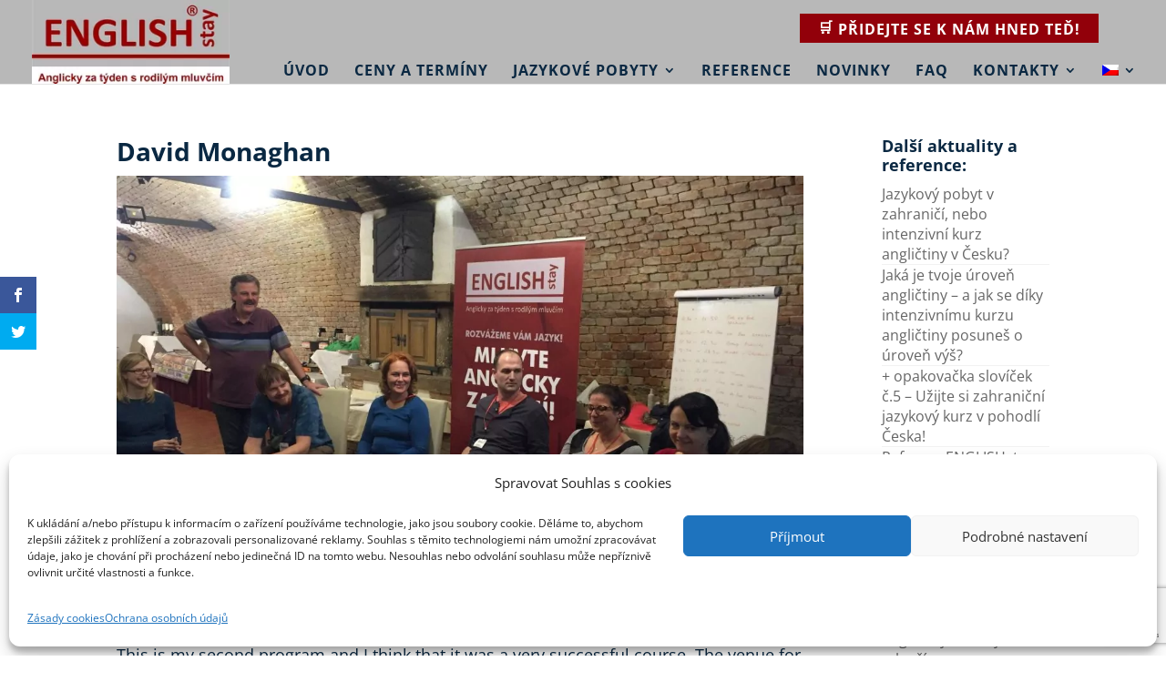

--- FILE ---
content_type: text/html; charset=utf-8
request_url: https://www.google.com/recaptcha/api2/anchor?ar=1&k=6LcciLEUAAAAAJUT3OxS62YOtVLsvP3_CJrtyIMV&co=aHR0cHM6Ly93d3cuZW5nbGlzaHN0YXkuY3o6NDQz&hl=en&v=N67nZn4AqZkNcbeMu4prBgzg&size=invisible&anchor-ms=20000&execute-ms=30000&cb=uvqpbziczrwq
body_size: 48954
content:
<!DOCTYPE HTML><html dir="ltr" lang="en"><head><meta http-equiv="Content-Type" content="text/html; charset=UTF-8">
<meta http-equiv="X-UA-Compatible" content="IE=edge">
<title>reCAPTCHA</title>
<style type="text/css">
/* cyrillic-ext */
@font-face {
  font-family: 'Roboto';
  font-style: normal;
  font-weight: 400;
  font-stretch: 100%;
  src: url(//fonts.gstatic.com/s/roboto/v48/KFO7CnqEu92Fr1ME7kSn66aGLdTylUAMa3GUBHMdazTgWw.woff2) format('woff2');
  unicode-range: U+0460-052F, U+1C80-1C8A, U+20B4, U+2DE0-2DFF, U+A640-A69F, U+FE2E-FE2F;
}
/* cyrillic */
@font-face {
  font-family: 'Roboto';
  font-style: normal;
  font-weight: 400;
  font-stretch: 100%;
  src: url(//fonts.gstatic.com/s/roboto/v48/KFO7CnqEu92Fr1ME7kSn66aGLdTylUAMa3iUBHMdazTgWw.woff2) format('woff2');
  unicode-range: U+0301, U+0400-045F, U+0490-0491, U+04B0-04B1, U+2116;
}
/* greek-ext */
@font-face {
  font-family: 'Roboto';
  font-style: normal;
  font-weight: 400;
  font-stretch: 100%;
  src: url(//fonts.gstatic.com/s/roboto/v48/KFO7CnqEu92Fr1ME7kSn66aGLdTylUAMa3CUBHMdazTgWw.woff2) format('woff2');
  unicode-range: U+1F00-1FFF;
}
/* greek */
@font-face {
  font-family: 'Roboto';
  font-style: normal;
  font-weight: 400;
  font-stretch: 100%;
  src: url(//fonts.gstatic.com/s/roboto/v48/KFO7CnqEu92Fr1ME7kSn66aGLdTylUAMa3-UBHMdazTgWw.woff2) format('woff2');
  unicode-range: U+0370-0377, U+037A-037F, U+0384-038A, U+038C, U+038E-03A1, U+03A3-03FF;
}
/* math */
@font-face {
  font-family: 'Roboto';
  font-style: normal;
  font-weight: 400;
  font-stretch: 100%;
  src: url(//fonts.gstatic.com/s/roboto/v48/KFO7CnqEu92Fr1ME7kSn66aGLdTylUAMawCUBHMdazTgWw.woff2) format('woff2');
  unicode-range: U+0302-0303, U+0305, U+0307-0308, U+0310, U+0312, U+0315, U+031A, U+0326-0327, U+032C, U+032F-0330, U+0332-0333, U+0338, U+033A, U+0346, U+034D, U+0391-03A1, U+03A3-03A9, U+03B1-03C9, U+03D1, U+03D5-03D6, U+03F0-03F1, U+03F4-03F5, U+2016-2017, U+2034-2038, U+203C, U+2040, U+2043, U+2047, U+2050, U+2057, U+205F, U+2070-2071, U+2074-208E, U+2090-209C, U+20D0-20DC, U+20E1, U+20E5-20EF, U+2100-2112, U+2114-2115, U+2117-2121, U+2123-214F, U+2190, U+2192, U+2194-21AE, U+21B0-21E5, U+21F1-21F2, U+21F4-2211, U+2213-2214, U+2216-22FF, U+2308-230B, U+2310, U+2319, U+231C-2321, U+2336-237A, U+237C, U+2395, U+239B-23B7, U+23D0, U+23DC-23E1, U+2474-2475, U+25AF, U+25B3, U+25B7, U+25BD, U+25C1, U+25CA, U+25CC, U+25FB, U+266D-266F, U+27C0-27FF, U+2900-2AFF, U+2B0E-2B11, U+2B30-2B4C, U+2BFE, U+3030, U+FF5B, U+FF5D, U+1D400-1D7FF, U+1EE00-1EEFF;
}
/* symbols */
@font-face {
  font-family: 'Roboto';
  font-style: normal;
  font-weight: 400;
  font-stretch: 100%;
  src: url(//fonts.gstatic.com/s/roboto/v48/KFO7CnqEu92Fr1ME7kSn66aGLdTylUAMaxKUBHMdazTgWw.woff2) format('woff2');
  unicode-range: U+0001-000C, U+000E-001F, U+007F-009F, U+20DD-20E0, U+20E2-20E4, U+2150-218F, U+2190, U+2192, U+2194-2199, U+21AF, U+21E6-21F0, U+21F3, U+2218-2219, U+2299, U+22C4-22C6, U+2300-243F, U+2440-244A, U+2460-24FF, U+25A0-27BF, U+2800-28FF, U+2921-2922, U+2981, U+29BF, U+29EB, U+2B00-2BFF, U+4DC0-4DFF, U+FFF9-FFFB, U+10140-1018E, U+10190-1019C, U+101A0, U+101D0-101FD, U+102E0-102FB, U+10E60-10E7E, U+1D2C0-1D2D3, U+1D2E0-1D37F, U+1F000-1F0FF, U+1F100-1F1AD, U+1F1E6-1F1FF, U+1F30D-1F30F, U+1F315, U+1F31C, U+1F31E, U+1F320-1F32C, U+1F336, U+1F378, U+1F37D, U+1F382, U+1F393-1F39F, U+1F3A7-1F3A8, U+1F3AC-1F3AF, U+1F3C2, U+1F3C4-1F3C6, U+1F3CA-1F3CE, U+1F3D4-1F3E0, U+1F3ED, U+1F3F1-1F3F3, U+1F3F5-1F3F7, U+1F408, U+1F415, U+1F41F, U+1F426, U+1F43F, U+1F441-1F442, U+1F444, U+1F446-1F449, U+1F44C-1F44E, U+1F453, U+1F46A, U+1F47D, U+1F4A3, U+1F4B0, U+1F4B3, U+1F4B9, U+1F4BB, U+1F4BF, U+1F4C8-1F4CB, U+1F4D6, U+1F4DA, U+1F4DF, U+1F4E3-1F4E6, U+1F4EA-1F4ED, U+1F4F7, U+1F4F9-1F4FB, U+1F4FD-1F4FE, U+1F503, U+1F507-1F50B, U+1F50D, U+1F512-1F513, U+1F53E-1F54A, U+1F54F-1F5FA, U+1F610, U+1F650-1F67F, U+1F687, U+1F68D, U+1F691, U+1F694, U+1F698, U+1F6AD, U+1F6B2, U+1F6B9-1F6BA, U+1F6BC, U+1F6C6-1F6CF, U+1F6D3-1F6D7, U+1F6E0-1F6EA, U+1F6F0-1F6F3, U+1F6F7-1F6FC, U+1F700-1F7FF, U+1F800-1F80B, U+1F810-1F847, U+1F850-1F859, U+1F860-1F887, U+1F890-1F8AD, U+1F8B0-1F8BB, U+1F8C0-1F8C1, U+1F900-1F90B, U+1F93B, U+1F946, U+1F984, U+1F996, U+1F9E9, U+1FA00-1FA6F, U+1FA70-1FA7C, U+1FA80-1FA89, U+1FA8F-1FAC6, U+1FACE-1FADC, U+1FADF-1FAE9, U+1FAF0-1FAF8, U+1FB00-1FBFF;
}
/* vietnamese */
@font-face {
  font-family: 'Roboto';
  font-style: normal;
  font-weight: 400;
  font-stretch: 100%;
  src: url(//fonts.gstatic.com/s/roboto/v48/KFO7CnqEu92Fr1ME7kSn66aGLdTylUAMa3OUBHMdazTgWw.woff2) format('woff2');
  unicode-range: U+0102-0103, U+0110-0111, U+0128-0129, U+0168-0169, U+01A0-01A1, U+01AF-01B0, U+0300-0301, U+0303-0304, U+0308-0309, U+0323, U+0329, U+1EA0-1EF9, U+20AB;
}
/* latin-ext */
@font-face {
  font-family: 'Roboto';
  font-style: normal;
  font-weight: 400;
  font-stretch: 100%;
  src: url(//fonts.gstatic.com/s/roboto/v48/KFO7CnqEu92Fr1ME7kSn66aGLdTylUAMa3KUBHMdazTgWw.woff2) format('woff2');
  unicode-range: U+0100-02BA, U+02BD-02C5, U+02C7-02CC, U+02CE-02D7, U+02DD-02FF, U+0304, U+0308, U+0329, U+1D00-1DBF, U+1E00-1E9F, U+1EF2-1EFF, U+2020, U+20A0-20AB, U+20AD-20C0, U+2113, U+2C60-2C7F, U+A720-A7FF;
}
/* latin */
@font-face {
  font-family: 'Roboto';
  font-style: normal;
  font-weight: 400;
  font-stretch: 100%;
  src: url(//fonts.gstatic.com/s/roboto/v48/KFO7CnqEu92Fr1ME7kSn66aGLdTylUAMa3yUBHMdazQ.woff2) format('woff2');
  unicode-range: U+0000-00FF, U+0131, U+0152-0153, U+02BB-02BC, U+02C6, U+02DA, U+02DC, U+0304, U+0308, U+0329, U+2000-206F, U+20AC, U+2122, U+2191, U+2193, U+2212, U+2215, U+FEFF, U+FFFD;
}
/* cyrillic-ext */
@font-face {
  font-family: 'Roboto';
  font-style: normal;
  font-weight: 500;
  font-stretch: 100%;
  src: url(//fonts.gstatic.com/s/roboto/v48/KFO7CnqEu92Fr1ME7kSn66aGLdTylUAMa3GUBHMdazTgWw.woff2) format('woff2');
  unicode-range: U+0460-052F, U+1C80-1C8A, U+20B4, U+2DE0-2DFF, U+A640-A69F, U+FE2E-FE2F;
}
/* cyrillic */
@font-face {
  font-family: 'Roboto';
  font-style: normal;
  font-weight: 500;
  font-stretch: 100%;
  src: url(//fonts.gstatic.com/s/roboto/v48/KFO7CnqEu92Fr1ME7kSn66aGLdTylUAMa3iUBHMdazTgWw.woff2) format('woff2');
  unicode-range: U+0301, U+0400-045F, U+0490-0491, U+04B0-04B1, U+2116;
}
/* greek-ext */
@font-face {
  font-family: 'Roboto';
  font-style: normal;
  font-weight: 500;
  font-stretch: 100%;
  src: url(//fonts.gstatic.com/s/roboto/v48/KFO7CnqEu92Fr1ME7kSn66aGLdTylUAMa3CUBHMdazTgWw.woff2) format('woff2');
  unicode-range: U+1F00-1FFF;
}
/* greek */
@font-face {
  font-family: 'Roboto';
  font-style: normal;
  font-weight: 500;
  font-stretch: 100%;
  src: url(//fonts.gstatic.com/s/roboto/v48/KFO7CnqEu92Fr1ME7kSn66aGLdTylUAMa3-UBHMdazTgWw.woff2) format('woff2');
  unicode-range: U+0370-0377, U+037A-037F, U+0384-038A, U+038C, U+038E-03A1, U+03A3-03FF;
}
/* math */
@font-face {
  font-family: 'Roboto';
  font-style: normal;
  font-weight: 500;
  font-stretch: 100%;
  src: url(//fonts.gstatic.com/s/roboto/v48/KFO7CnqEu92Fr1ME7kSn66aGLdTylUAMawCUBHMdazTgWw.woff2) format('woff2');
  unicode-range: U+0302-0303, U+0305, U+0307-0308, U+0310, U+0312, U+0315, U+031A, U+0326-0327, U+032C, U+032F-0330, U+0332-0333, U+0338, U+033A, U+0346, U+034D, U+0391-03A1, U+03A3-03A9, U+03B1-03C9, U+03D1, U+03D5-03D6, U+03F0-03F1, U+03F4-03F5, U+2016-2017, U+2034-2038, U+203C, U+2040, U+2043, U+2047, U+2050, U+2057, U+205F, U+2070-2071, U+2074-208E, U+2090-209C, U+20D0-20DC, U+20E1, U+20E5-20EF, U+2100-2112, U+2114-2115, U+2117-2121, U+2123-214F, U+2190, U+2192, U+2194-21AE, U+21B0-21E5, U+21F1-21F2, U+21F4-2211, U+2213-2214, U+2216-22FF, U+2308-230B, U+2310, U+2319, U+231C-2321, U+2336-237A, U+237C, U+2395, U+239B-23B7, U+23D0, U+23DC-23E1, U+2474-2475, U+25AF, U+25B3, U+25B7, U+25BD, U+25C1, U+25CA, U+25CC, U+25FB, U+266D-266F, U+27C0-27FF, U+2900-2AFF, U+2B0E-2B11, U+2B30-2B4C, U+2BFE, U+3030, U+FF5B, U+FF5D, U+1D400-1D7FF, U+1EE00-1EEFF;
}
/* symbols */
@font-face {
  font-family: 'Roboto';
  font-style: normal;
  font-weight: 500;
  font-stretch: 100%;
  src: url(//fonts.gstatic.com/s/roboto/v48/KFO7CnqEu92Fr1ME7kSn66aGLdTylUAMaxKUBHMdazTgWw.woff2) format('woff2');
  unicode-range: U+0001-000C, U+000E-001F, U+007F-009F, U+20DD-20E0, U+20E2-20E4, U+2150-218F, U+2190, U+2192, U+2194-2199, U+21AF, U+21E6-21F0, U+21F3, U+2218-2219, U+2299, U+22C4-22C6, U+2300-243F, U+2440-244A, U+2460-24FF, U+25A0-27BF, U+2800-28FF, U+2921-2922, U+2981, U+29BF, U+29EB, U+2B00-2BFF, U+4DC0-4DFF, U+FFF9-FFFB, U+10140-1018E, U+10190-1019C, U+101A0, U+101D0-101FD, U+102E0-102FB, U+10E60-10E7E, U+1D2C0-1D2D3, U+1D2E0-1D37F, U+1F000-1F0FF, U+1F100-1F1AD, U+1F1E6-1F1FF, U+1F30D-1F30F, U+1F315, U+1F31C, U+1F31E, U+1F320-1F32C, U+1F336, U+1F378, U+1F37D, U+1F382, U+1F393-1F39F, U+1F3A7-1F3A8, U+1F3AC-1F3AF, U+1F3C2, U+1F3C4-1F3C6, U+1F3CA-1F3CE, U+1F3D4-1F3E0, U+1F3ED, U+1F3F1-1F3F3, U+1F3F5-1F3F7, U+1F408, U+1F415, U+1F41F, U+1F426, U+1F43F, U+1F441-1F442, U+1F444, U+1F446-1F449, U+1F44C-1F44E, U+1F453, U+1F46A, U+1F47D, U+1F4A3, U+1F4B0, U+1F4B3, U+1F4B9, U+1F4BB, U+1F4BF, U+1F4C8-1F4CB, U+1F4D6, U+1F4DA, U+1F4DF, U+1F4E3-1F4E6, U+1F4EA-1F4ED, U+1F4F7, U+1F4F9-1F4FB, U+1F4FD-1F4FE, U+1F503, U+1F507-1F50B, U+1F50D, U+1F512-1F513, U+1F53E-1F54A, U+1F54F-1F5FA, U+1F610, U+1F650-1F67F, U+1F687, U+1F68D, U+1F691, U+1F694, U+1F698, U+1F6AD, U+1F6B2, U+1F6B9-1F6BA, U+1F6BC, U+1F6C6-1F6CF, U+1F6D3-1F6D7, U+1F6E0-1F6EA, U+1F6F0-1F6F3, U+1F6F7-1F6FC, U+1F700-1F7FF, U+1F800-1F80B, U+1F810-1F847, U+1F850-1F859, U+1F860-1F887, U+1F890-1F8AD, U+1F8B0-1F8BB, U+1F8C0-1F8C1, U+1F900-1F90B, U+1F93B, U+1F946, U+1F984, U+1F996, U+1F9E9, U+1FA00-1FA6F, U+1FA70-1FA7C, U+1FA80-1FA89, U+1FA8F-1FAC6, U+1FACE-1FADC, U+1FADF-1FAE9, U+1FAF0-1FAF8, U+1FB00-1FBFF;
}
/* vietnamese */
@font-face {
  font-family: 'Roboto';
  font-style: normal;
  font-weight: 500;
  font-stretch: 100%;
  src: url(//fonts.gstatic.com/s/roboto/v48/KFO7CnqEu92Fr1ME7kSn66aGLdTylUAMa3OUBHMdazTgWw.woff2) format('woff2');
  unicode-range: U+0102-0103, U+0110-0111, U+0128-0129, U+0168-0169, U+01A0-01A1, U+01AF-01B0, U+0300-0301, U+0303-0304, U+0308-0309, U+0323, U+0329, U+1EA0-1EF9, U+20AB;
}
/* latin-ext */
@font-face {
  font-family: 'Roboto';
  font-style: normal;
  font-weight: 500;
  font-stretch: 100%;
  src: url(//fonts.gstatic.com/s/roboto/v48/KFO7CnqEu92Fr1ME7kSn66aGLdTylUAMa3KUBHMdazTgWw.woff2) format('woff2');
  unicode-range: U+0100-02BA, U+02BD-02C5, U+02C7-02CC, U+02CE-02D7, U+02DD-02FF, U+0304, U+0308, U+0329, U+1D00-1DBF, U+1E00-1E9F, U+1EF2-1EFF, U+2020, U+20A0-20AB, U+20AD-20C0, U+2113, U+2C60-2C7F, U+A720-A7FF;
}
/* latin */
@font-face {
  font-family: 'Roboto';
  font-style: normal;
  font-weight: 500;
  font-stretch: 100%;
  src: url(//fonts.gstatic.com/s/roboto/v48/KFO7CnqEu92Fr1ME7kSn66aGLdTylUAMa3yUBHMdazQ.woff2) format('woff2');
  unicode-range: U+0000-00FF, U+0131, U+0152-0153, U+02BB-02BC, U+02C6, U+02DA, U+02DC, U+0304, U+0308, U+0329, U+2000-206F, U+20AC, U+2122, U+2191, U+2193, U+2212, U+2215, U+FEFF, U+FFFD;
}
/* cyrillic-ext */
@font-face {
  font-family: 'Roboto';
  font-style: normal;
  font-weight: 900;
  font-stretch: 100%;
  src: url(//fonts.gstatic.com/s/roboto/v48/KFO7CnqEu92Fr1ME7kSn66aGLdTylUAMa3GUBHMdazTgWw.woff2) format('woff2');
  unicode-range: U+0460-052F, U+1C80-1C8A, U+20B4, U+2DE0-2DFF, U+A640-A69F, U+FE2E-FE2F;
}
/* cyrillic */
@font-face {
  font-family: 'Roboto';
  font-style: normal;
  font-weight: 900;
  font-stretch: 100%;
  src: url(//fonts.gstatic.com/s/roboto/v48/KFO7CnqEu92Fr1ME7kSn66aGLdTylUAMa3iUBHMdazTgWw.woff2) format('woff2');
  unicode-range: U+0301, U+0400-045F, U+0490-0491, U+04B0-04B1, U+2116;
}
/* greek-ext */
@font-face {
  font-family: 'Roboto';
  font-style: normal;
  font-weight: 900;
  font-stretch: 100%;
  src: url(//fonts.gstatic.com/s/roboto/v48/KFO7CnqEu92Fr1ME7kSn66aGLdTylUAMa3CUBHMdazTgWw.woff2) format('woff2');
  unicode-range: U+1F00-1FFF;
}
/* greek */
@font-face {
  font-family: 'Roboto';
  font-style: normal;
  font-weight: 900;
  font-stretch: 100%;
  src: url(//fonts.gstatic.com/s/roboto/v48/KFO7CnqEu92Fr1ME7kSn66aGLdTylUAMa3-UBHMdazTgWw.woff2) format('woff2');
  unicode-range: U+0370-0377, U+037A-037F, U+0384-038A, U+038C, U+038E-03A1, U+03A3-03FF;
}
/* math */
@font-face {
  font-family: 'Roboto';
  font-style: normal;
  font-weight: 900;
  font-stretch: 100%;
  src: url(//fonts.gstatic.com/s/roboto/v48/KFO7CnqEu92Fr1ME7kSn66aGLdTylUAMawCUBHMdazTgWw.woff2) format('woff2');
  unicode-range: U+0302-0303, U+0305, U+0307-0308, U+0310, U+0312, U+0315, U+031A, U+0326-0327, U+032C, U+032F-0330, U+0332-0333, U+0338, U+033A, U+0346, U+034D, U+0391-03A1, U+03A3-03A9, U+03B1-03C9, U+03D1, U+03D5-03D6, U+03F0-03F1, U+03F4-03F5, U+2016-2017, U+2034-2038, U+203C, U+2040, U+2043, U+2047, U+2050, U+2057, U+205F, U+2070-2071, U+2074-208E, U+2090-209C, U+20D0-20DC, U+20E1, U+20E5-20EF, U+2100-2112, U+2114-2115, U+2117-2121, U+2123-214F, U+2190, U+2192, U+2194-21AE, U+21B0-21E5, U+21F1-21F2, U+21F4-2211, U+2213-2214, U+2216-22FF, U+2308-230B, U+2310, U+2319, U+231C-2321, U+2336-237A, U+237C, U+2395, U+239B-23B7, U+23D0, U+23DC-23E1, U+2474-2475, U+25AF, U+25B3, U+25B7, U+25BD, U+25C1, U+25CA, U+25CC, U+25FB, U+266D-266F, U+27C0-27FF, U+2900-2AFF, U+2B0E-2B11, U+2B30-2B4C, U+2BFE, U+3030, U+FF5B, U+FF5D, U+1D400-1D7FF, U+1EE00-1EEFF;
}
/* symbols */
@font-face {
  font-family: 'Roboto';
  font-style: normal;
  font-weight: 900;
  font-stretch: 100%;
  src: url(//fonts.gstatic.com/s/roboto/v48/KFO7CnqEu92Fr1ME7kSn66aGLdTylUAMaxKUBHMdazTgWw.woff2) format('woff2');
  unicode-range: U+0001-000C, U+000E-001F, U+007F-009F, U+20DD-20E0, U+20E2-20E4, U+2150-218F, U+2190, U+2192, U+2194-2199, U+21AF, U+21E6-21F0, U+21F3, U+2218-2219, U+2299, U+22C4-22C6, U+2300-243F, U+2440-244A, U+2460-24FF, U+25A0-27BF, U+2800-28FF, U+2921-2922, U+2981, U+29BF, U+29EB, U+2B00-2BFF, U+4DC0-4DFF, U+FFF9-FFFB, U+10140-1018E, U+10190-1019C, U+101A0, U+101D0-101FD, U+102E0-102FB, U+10E60-10E7E, U+1D2C0-1D2D3, U+1D2E0-1D37F, U+1F000-1F0FF, U+1F100-1F1AD, U+1F1E6-1F1FF, U+1F30D-1F30F, U+1F315, U+1F31C, U+1F31E, U+1F320-1F32C, U+1F336, U+1F378, U+1F37D, U+1F382, U+1F393-1F39F, U+1F3A7-1F3A8, U+1F3AC-1F3AF, U+1F3C2, U+1F3C4-1F3C6, U+1F3CA-1F3CE, U+1F3D4-1F3E0, U+1F3ED, U+1F3F1-1F3F3, U+1F3F5-1F3F7, U+1F408, U+1F415, U+1F41F, U+1F426, U+1F43F, U+1F441-1F442, U+1F444, U+1F446-1F449, U+1F44C-1F44E, U+1F453, U+1F46A, U+1F47D, U+1F4A3, U+1F4B0, U+1F4B3, U+1F4B9, U+1F4BB, U+1F4BF, U+1F4C8-1F4CB, U+1F4D6, U+1F4DA, U+1F4DF, U+1F4E3-1F4E6, U+1F4EA-1F4ED, U+1F4F7, U+1F4F9-1F4FB, U+1F4FD-1F4FE, U+1F503, U+1F507-1F50B, U+1F50D, U+1F512-1F513, U+1F53E-1F54A, U+1F54F-1F5FA, U+1F610, U+1F650-1F67F, U+1F687, U+1F68D, U+1F691, U+1F694, U+1F698, U+1F6AD, U+1F6B2, U+1F6B9-1F6BA, U+1F6BC, U+1F6C6-1F6CF, U+1F6D3-1F6D7, U+1F6E0-1F6EA, U+1F6F0-1F6F3, U+1F6F7-1F6FC, U+1F700-1F7FF, U+1F800-1F80B, U+1F810-1F847, U+1F850-1F859, U+1F860-1F887, U+1F890-1F8AD, U+1F8B0-1F8BB, U+1F8C0-1F8C1, U+1F900-1F90B, U+1F93B, U+1F946, U+1F984, U+1F996, U+1F9E9, U+1FA00-1FA6F, U+1FA70-1FA7C, U+1FA80-1FA89, U+1FA8F-1FAC6, U+1FACE-1FADC, U+1FADF-1FAE9, U+1FAF0-1FAF8, U+1FB00-1FBFF;
}
/* vietnamese */
@font-face {
  font-family: 'Roboto';
  font-style: normal;
  font-weight: 900;
  font-stretch: 100%;
  src: url(//fonts.gstatic.com/s/roboto/v48/KFO7CnqEu92Fr1ME7kSn66aGLdTylUAMa3OUBHMdazTgWw.woff2) format('woff2');
  unicode-range: U+0102-0103, U+0110-0111, U+0128-0129, U+0168-0169, U+01A0-01A1, U+01AF-01B0, U+0300-0301, U+0303-0304, U+0308-0309, U+0323, U+0329, U+1EA0-1EF9, U+20AB;
}
/* latin-ext */
@font-face {
  font-family: 'Roboto';
  font-style: normal;
  font-weight: 900;
  font-stretch: 100%;
  src: url(//fonts.gstatic.com/s/roboto/v48/KFO7CnqEu92Fr1ME7kSn66aGLdTylUAMa3KUBHMdazTgWw.woff2) format('woff2');
  unicode-range: U+0100-02BA, U+02BD-02C5, U+02C7-02CC, U+02CE-02D7, U+02DD-02FF, U+0304, U+0308, U+0329, U+1D00-1DBF, U+1E00-1E9F, U+1EF2-1EFF, U+2020, U+20A0-20AB, U+20AD-20C0, U+2113, U+2C60-2C7F, U+A720-A7FF;
}
/* latin */
@font-face {
  font-family: 'Roboto';
  font-style: normal;
  font-weight: 900;
  font-stretch: 100%;
  src: url(//fonts.gstatic.com/s/roboto/v48/KFO7CnqEu92Fr1ME7kSn66aGLdTylUAMa3yUBHMdazQ.woff2) format('woff2');
  unicode-range: U+0000-00FF, U+0131, U+0152-0153, U+02BB-02BC, U+02C6, U+02DA, U+02DC, U+0304, U+0308, U+0329, U+2000-206F, U+20AC, U+2122, U+2191, U+2193, U+2212, U+2215, U+FEFF, U+FFFD;
}

</style>
<link rel="stylesheet" type="text/css" href="https://www.gstatic.com/recaptcha/releases/N67nZn4AqZkNcbeMu4prBgzg/styles__ltr.css">
<script nonce="Ah1heWe2plQ4Ypv8bvizTw" type="text/javascript">window['__recaptcha_api'] = 'https://www.google.com/recaptcha/api2/';</script>
<script type="text/javascript" src="https://www.gstatic.com/recaptcha/releases/N67nZn4AqZkNcbeMu4prBgzg/recaptcha__en.js" nonce="Ah1heWe2plQ4Ypv8bvizTw">
      
    </script></head>
<body><div id="rc-anchor-alert" class="rc-anchor-alert"></div>
<input type="hidden" id="recaptcha-token" value="[base64]">
<script type="text/javascript" nonce="Ah1heWe2plQ4Ypv8bvizTw">
      recaptcha.anchor.Main.init("[\x22ainput\x22,[\x22bgdata\x22,\x22\x22,\[base64]/[base64]/[base64]/MjU1OlQ/NToyKSlyZXR1cm4gZmFsc2U7cmV0dXJuISgoYSg0MyxXLChZPWUoKFcuQkI9ZCxUKT83MDo0MyxXKSxXLk4pKSxXKS5sLnB1c2goW0RhLFksVD9kKzE6ZCxXLlgsVy5qXSksVy5MPW5sLDApfSxubD1GLnJlcXVlc3RJZGxlQ2FsbGJhY2s/[base64]/[base64]/[base64]/[base64]/WVtTKytdPVc6KFc8MjA0OD9ZW1MrK109Vz4+NnwxOTI6KChXJjY0NTEyKT09NTUyOTYmJmQrMTxULmxlbmd0aCYmKFQuY2hhckNvZGVBdChkKzEpJjY0NTEyKT09NTYzMjA/[base64]/[base64]/[base64]/[base64]/bmV3IGdbWl0oTFswXSk6RD09Mj9uZXcgZ1taXShMWzBdLExbMV0pOkQ9PTM/bmV3IGdbWl0oTFswXSxMWzFdLExbMl0pOkQ9PTQ/[base64]/[base64]\x22,\[base64]\\u003d\x22,\[base64]/DjTLDo8K/wqlnEBXDpSVxwoF5GMOmw6skwrV5PW/[base64]/ClTgvwqrCmiHCjMKdw5LDn8OGGMOnw5bDtsKqfzYqMcK5w4zDp019w7XDvE3Dp8KVNFDDmmlTWWkmw5vCu3fCnsKnwpDDsGBvwoEsw69pwqcNcl/DgDXDkcKMw4/DkMKvXsKqSFx4bjzDhMKNESjDi0sDwr3Cvm5Cw6snB1RaTjVcwobCpMKULzgmwonCgk1Ew44PwrnCpMODdSDDq8KuwpPChX7DjRV/w4nCjMKTNMKpwonCncOfw6pCwpJqA8OZBcKmF8OVwovCuMKtw6HDiWvCtS7DvMONXsKkw77CmcKVTsOswoclXjLCpy/[base64]/EsOdwo/CmQ/[base64]/DjcO/[base64]/[base64]/woM6U8KwwrM2wrcmBsOyNEnDjMOhw4pCw5TCvsOmGMOswqlIR8KFQlnDpiDCikbCmgd8w4YFeisOIBPDshIoKMOXwqFAw4bCkcKGwqrClXgbMsKRYMOmW3ReGsOyw6YUwq/Cpz5+woExwpFnwr/Cgjt1FAhrJ8KAw4LCqCTCnsOCwpvCpCvDtiHDgEZBwqnDjS0Gwo3ClSZaZ8O3IhMdJsKpBsK+DB3DoMKMA8OIwpDDtsOCNQxVwrlXaw4uw7lew5fCsMOPw5nCkiXDocKtw5tvTMOSElbCjMOPVVh+wr3CrkPCr8KvB8KtakJ/PRLCpcOMw67DtzXCiQ7DicKfwq4wK8KxwqXDpSrDjiIKw74wU8KMw6rDpMO3w7fClsK8ZFPDuMKfK3rCh0xVRsKiw6h3JUxeOCM4w4JCw5g1QkUUwr7DksO4bl3ClSgyWMOnUnDDmMKpQMO/wo4FCFvDnMK9QX7CkMKIJ2lPV8OIMMKCMsKLw7nCjcOnw65bf8OgAMOMw6sjO2HDhMKqSXDCjTpWwpg4w4ZUNlHCpXtQwrAgTiXClwrCjcOnwqsyw5tRLMKXMcK9VMOGQcOZw6HDi8Ovw7fCrkohw7UYdFNeWSEMJ8K7ZcK/A8K8dMO/fAwowqg+wrTCjsK9McOIUMOtwpt9MMOGwo8jw63CqcOowpV8w5w5wo3DqBo5ag3Dh8O4aMKewoPDksKpEcKpfsOmD0jDg8Kkw53CtjtCwo3Dp8KpPcOsw4cQLcOQw6nClgl2Hns8woAzaWDDs2hOw5fCpsKZwrMewq7DrcOIwrrClsKSPn/ColHCtDnCg8K6w7BKQMKKeMKOwo1fETnCqErDlF4YwrB/GRDCpsKIw63DnSsHMAhSwqxowoB2wqt1Eg3DkH7DjUdZwqBSw7cBw6Zbw67Dhl7DsMKMwpHDkcKFdyA8w7/DgCzDpMKSwrHCmyPCvQ8Gb2gew6nCqkzDqF9cccOQdcOfwrY/HsOTwpXCg8K3GsKZJVB2HzgucsKFV8KvwqdYNWPCscKpwpMWLX8fw4gIDFPCkmDCimkZwpPChcODNArDln8JRsKyNcO/w5fCiTsbw6AUwp/CgQo7FcOywrTDnMKIwr/DvsOmw6xdHsKZwr03wpPDiiJAUWgNKsKmw4zDs8KRwq7CtMO0H1ctVlFGKMKdwrRLw6lSwq3DsMOTwoXCoE5tw6xKwpjDkMOmwpXCgMKDLC4/wo4PJBo7wqnDiBl9wrhrwoHDhMKqwoNKOm4TaMOuw5xDwrM+chtoVsOaw5gXQEscVhTCn0bDkgJBw7LColnDqcOFEX0uSMKowr3DhwPCmAQoKxHDksOKwr0UwrxyGcOmw57DisKlwqzDuMO+wp7CjMKPA8OnwrXCtSLCisKJwpAUVMKDeAx4wpjDicKuw6/Cu1/Di0lIwqbDsn8Rw5B8w4jCpcOlHRHClsOiw6Z0worDnHMiXBrCsXLDmcK3wrHCi8KfCcKpw4BKQMOJw5rCjMOxdBbDiFTCtX9UwpfDuB/[base64]/ChsOAOsK+YcO9w51yYhbCjyZDecOpfsODQ8KFw7IJd3bCp8OZEMKAw53DosKGwo8hKVQowpnClcKPfsOfwqAHXHLDsijCqMOCfcOQBGoLw7/DgsKVw6I+Q8O6wpJdF8Okw45JeMK1w4lBCsKUZS4Qw61Ew5/DgMOSwoPCmsOrcsOYwofCm3xbw6fCkHfCuMKIY8KcF8OHwo01L8K5GMKow6o2UMOEw6fDucOgY2smw5BYLcOQwoBtw490wq7Dsx7CgnzCjcKTwrvCosKjw4jChXLCkMKqwqrCgsO5TcKnXzNTDHRFDF/[base64]/CgcOHwqUgw6/[base64]/Cjj7DtmvDgV3CpEt3GsK3ahEwwpnDp8Kqw60+wrZSNcO7XirDin7ClcKsw5VIRlPDmsO5wrwkdMOEwonDqsKIU8OFwpTDgRs5wonDqHZwOMOowrHCvsONI8K/[base64]/Dh8KFTsOTfUPDq0XCgcOOw6nCkWgBwqTDtMKQwpXDkBgYwrFIw5swXsKgE8KFwqrDk2NDw7UJwpfDoHR2worCl8OXeyLDkcKLOcOZJ0UPPU/DjTJawoTCosOATMKPw7vCrcKWF181w50Tw6AQeMONEcKWMgwZO8OnWFYww78xUcK4w4bCmw9KVsOVP8OSFcKaw7Auwqc4wovDgMOsw5nCpDM+RHPDrMK9w64Aw4AGRAnDkxfDr8O4BiDDpsKBw5XCjsOlw6zDsz4KWmU/wo9ZwpTDuMKDwpcHNMObwo/ChC9mwofCvXfDnRfDvsO0w58MwowHYDcqw7c1Q8KJwrkvZmDCnxTCojZZw4FcwpFTF0jCpCjDosKWwrtLLMOHw67DoMOmbhUMw4dgZSs/w5QnYMKNw7pawrxPwpoSecKsAcKFwrhGcDBWCnXCjGZuMDXDl8KeF8KbYcOjEsKSKUU4w6YXWgvDjGjCj8OJwrzDrsO6wq5VFk/DssOYBlTDnzBqEHR6OsKPPcKUXsKzwonDszzDkMKEw63DlmxASzRnwrvDqsKoGMKqO8KDw6xkwqPCpcKjJ8KZw7t+w5TDm0sqQTwiw6TCtncVFsKqw4BIw4fCn8ONQB50GMKCARHCo0LDjsONCcKiOgbCvsOCwrDDlwDCr8K/b0Ynw7RoWgrClX8XwoV/K8KVwqRJIcOAcBjCuk9AwoUEw6TDhlxuwpx+YsOBWH3CqA7CvVx/CmAPwrFCwo7Ct2hbw4Blw4Z7Vw3ChsONAMOjwoLCiVICVhhyPTLDjMO0wqvDpcK0w7cFScOfcnFYw4nDvy1Dw5fDj8K+GTfDssKzwowBfVrCqhtTw6Upwp/DhVcwScOEOkNlw5cRC8KGwqQnwoJbUMKAf8Ovw7dqDg7DvHzCtsKIIsKnGMKXb8KUw5XCi8KLwqc/w4bDqm0Jw6nDvArCtm5Gw6Q3LsKJIivCmcOGwrzDosOpQ8KhbMKRG2EIw7dAwoYVEsOowpjDqzbCvz5BbcKjDsKcw7XCk8KQwo/[base64]/CoMKvb8KjfsOtwrp5csOYw7EAw4fDu8KfLl0YLsKIw69PZsO7eGzDr8OXwrZzQ8KEw6LCuB3DtSUawqpzwrJnXsKuScKnCiHDsFhTV8KjwqbDksKewrPCoMKFw4LDpDjCon7DnsKnwrbCmMKJwq/[base64]/w5rCkipvw7E/wq50RXbDpiEEw5bDtMOwLcKkw6JOFBx0IDXDgMKHVH3CqsO1AngBwrTCoFRMwpbCmcOQTsO9w6fCh8OMY1wuFcOJwr0UXsOTbnwmPsKew6XCocKcw7DCtcO5a8ODwpUmBMKkworCrAzDk8OUS0XDqyAXwoJuwp3DqsK9wpI8ejjDvcOjUk9AAno+wq/CnxE2w4PCosKHSMOKFnxqw5YuGMK5w5TCscOmwrfCgsOkRl5zFSxceiMZwr3DrlZCesOLwpUAwoZEZMKDD8KdDMKIw6TDgMKvKsO7wpHChMKvw6BNw6EWw4INYsKrShZrwrTDrsOJwr/[base64]/DEpmw7bDr2RBw6nDlUhSw7vDmMOdLEzDqG3CrMKxAlpJw6TCmMOBw543wrfCssOaw71ww57DlMK/[base64]/DkXzDh8KRwoHCmMOrwqAqBMOyc8O/BXB7DsKew6rCriVuFFXDtMOfbwLCocOJwpVzw5PCqCzDkHDCln7DiFHCl8OaFMKMU8O1TMO7W8KrSHwBw6RUwot0S8KzJcKPO38pwrLCncOBwpDDsCQ3w6EFw7zDpsKwwpYxFsOsw4fCgR3Cq2rDpsO2w5NVRMKvwrYpwqrCkcKpwo/DvlfDoBY+dsO7wp5aC8K2PcOrFTNOdS8gw57DqcO3akUcCMODwq4rwokNw6EmZSlPRG5RKcKVN8OBwqjDjsOewrPCuVXCpsOpX8KYXMKnH8OxwpHDt8Kww53DoivDkzF4PRVNCQzDlsKDacOFAMK1KMK/wos2AGNHVWfCpgrCqE0Pwo3DmHo/IMKHwqbCjcKOwrRwwp9DwpTDqcKzwpDCn8ORF8K5w5LDkcOIwpoFcA7CvMKDw5/CmMKNBkjDssObwpvDoMKoDSzDp0wAwqkKJMKtwrjDnjlow6YgB8OfcGUEQXRowrnDiUMjBsOKacKde0M9Um99NcOcw4zCkcK/bcKqLCdoHVHCszpSUDvCr8OZwqHCrF7Dql3DnsOLwqbCgXnDnRDCisONG8KoFMORwp3DrcOOIcKNaMOww4XCmSHCo3fCnkUQw4XCksOIARRfwqHDggIuw5Fnw5cxwqFiKyoqwpQKw4ZLVCdKVFfDqULDvsOmXRFQwqMjYgfCr34nf8K2GsOvwqnCgy/Cp8KXwp3Cj8OlTMO4bxPCpwNLw5vDuUnDvsO6w4EmworDosK1YgXDrhxuwoLDtXxQfRDCscOJwr8Gw5/DvBRaLsK3w4FtwpPDuMKuw6HDqHs1wpTDscKuwqEow6ZYMcK5w6nCocKuYcKOKsKQwojCm8KUw4tYw5TCv8KPw7BiW8K7OsOnN8OvwqnCmB/Cu8KMdirDrAzCkWwzw5/DjsKMNMKkwq4TwrVpYFwhw4sANsKcw4kzFmksw4EGwpLDpX3Cu8K2PFkaw57CiTRZJsOowqrCqsOkwqLCplzDkMKGZBQawqvDj0hZJcOSwq5Hwo/[base64]/VBLDkzTDiDQ0YMOdYjfDhMKXw4XChywrw5DCngJpLMOJcHE/[base64]/Dj8KVVV/DuxHDkHzDhFHCo8OWZMO4ChzDtsOlBMKaw6kmHiPDn3bDvxfCtSA2woLCkW40wpvCp8KOwq9xwrhdEVjDssK6woU9El4pXcKEwpnDucKuJ8OJHMKcw5oQCcORw6vDnMK4CxZVwpTCrAVjcQ46w4vCt8OIVsOHchPCln9QwoBRZ0/CjcOEw71xYgYaAsOHwoQzR8OWKsKOw4I1w5xbfWTDnEhjw5/Cs8KrED0Sw7g8w7IScMKPwqDDiTPDicOoQcOIwrzCsDEtJkDDtcOIwrTCtGHDsGg9w7RENm/CjMOrwpU4XMOoIcOkC3dWwpDDq3g7wr9WeCjCjsOyGFAXwq5Pw7bDpMKEw7Isw63Cn8OqeMO/w58ycVt0OR8JM8ORecK0wrcOwqRZwqhsfMKsQCxnVx5cw4TCqWrDssK7VVAoWDoOw5nCsVIefEBTN3nDrljCrgMte38mw7bDg3XCgS5EXUhWS0ICS8K3w7Mfcg7Cq8KUwpJ0wohXV8KcJcK9OUFSGsOmw59Hw5duwoPCu8OPZsKTDl3DqMOxDcKRwo/[base64]/Dh8K/BMOpwovDj8O/wpzCgS/DsFJNQkbDgsKMFwFYwqXDv8OTwpNAw6HDiMOgwqTClVRsYWQMwoMywprCpTsbw4t6w6cqw7bDk8OSX8KeNsOFw4/CusK/wr7DsiFpw5zClsKOBCQjasKOGDTCpi/CgyzDn8KKX8K/w4XCnMOjXUnDu8KKw7ctOMKew4zDjkLDqsKrMH7DtGjCiDHDv2HDjcKew5N1w7PCqG/CpgIowrcxw58SBcKDfMOmw5IrwqRswpPCtVXDlUEpw6fDpQ3CkEnDtBsFwpDDrcKaw4JfWSnDvRTChcOuw5lgw6XCoMK2wqbCoWrCmcORwrbDkMOnw5E8KB7DtnfDjDYVI3PDol56w4w/w4zCgiLClljCkcKGwo7CogIxwpTCv8K2wooxXsKtwoJPKxLDp30/BcK9w6gFw7PCisOXwrvDqsOEDQTDoMKRwojChhTDrMKhF8KJw6jCh8KHwrvCi0wBN8KQQGtow4JCwrVQwqI/w61cw5fDu0JKKcOwwrdaw7R3B0whwr7DiBXDh8KhwpDCtRTCicOpw7nDn8KOTTZjA0oOEEQbdMO7w77DncKvw5RONXwsNsKKwpQKQk/CpHFpYwLDmB1TPXgowprDicKAJB9Tw4hHw7V8wpTDkHbCqcONUX/Do8OGw5pmwoQxwqEhw4fCvBFAIsK3PsKFwoF2w74XIMOnZAQkfnvCuQjDhMOWwqHCoV9zw4rCqlPDjMKbFG3Ci8OnEsOVw7g1Jk/CgFYOcEnDncKqOsORw50FwrdDcC8+w7PDoMKVKsOHw5l4w4/CrcOnYsK7Wn8JwootRsKxwoLCvwzChMOeZ8OrUVrDuyRrbsOGw4Bcw7nDucKZIFBudkh/[base64]/[base64]/wqhvJhUfC8OZU2RDw5UMw75pcsK8w7hdSVrDncKDw4rDjcKnJMODwqUUBQrCgFHChcO/Z8OWw6bCjMKCwoXDpcOCwr3CujFgwrI/JVLCpx8NJ1XCjmfCq8KiwpnCsEgzwpYtw5YGwrQ7ccKnccOCEw/DgMKZw61ANWNFXsOadScxR8KAwrVkacO1AsO2d8K7VAjDgWRBa8KVw61fwr/Dv8KcwpDDtsK0ZRoswqxnP8OSwrjDtcONdcKKGcK7w41vw4dtwq3Cq0HCh8KUE2IEVCfDqXjCjkh9b1gkBUnDoizCvEnDvcOhSSo0fsKewq/Dol/DikPCv8K7wpjChsOpwqxhw6pwPVTDu3vCoD3DmlbDmAnCtsOyOcKmX8KKw53DqlQHQmPClMKOwrBpw5V7VBHCijEOKzNLw4FBGTBFw4x9w4/[base64]/DqGoAIVDDosK5woh4JcOoH2LDnsKHwoDCmcKmw6FAwqtbRmRhKn7ClA7CknnDi1HCqsKgZMOgW8O/IEvDrcO1CzjDqH5BaH3DhsOJEsO+woZQK2kaFcOXdcOqw7c8D8KiwqLDnFQQNDnCnicIwqYuwqfComzDiBAXw7Jjwo/[base64]/[base64]/[base64]/DucOoXlbDvRB1ecKFO0TDoMOaVsOHKcO1wq9iPMOyw57CrcOLwpHDtjEbLxHDqSA1w75jw7YsbMKawo3Ci8KGw6Vvw4rCmislw4TCmsK5wpbCr24HwqhdwoJfNcO/w4/CmQ7CtF7Co8OjZsKSw6TDg8KqEcOzwo/CosO6wpUww6cSCXbDjsKrKApIwo7CucOpwo/Di8KGwqdfw7LDhMO2wqNUw63CiMOCw6TCpMOXaUoNVQ/[base64]/[base64]/DsO/DVgUw5DCqcOiKSPDqcKFwpfChTJVwobDvsKwwrETw7bDj8KAMMOBGgVswrzCpC/CgnMPwq/DlTN8wo/DocK0dksEFMOWOkUSVC3DrMKqfsKYwqrDrcO7aAw6woFkXcOUaMOMFMOtXMOhC8Ojw7jDqcOSLnPClDMCw4rCr8KsSMK9w59Uw6TDicOjAh9sS8Orw7HCu8OHRywIVcOrwqFgwrvDlV7CisO+wrdnecOUe8OmOsO4wrnCsMO1ATVyw6tvwrINwr/DlXfCocKEFsO6wrvDlCY1wrBgwoQywohdwrnDhmrDoHTDoFBRw6XDv8OIwoTDmUnCucO7w73DhWDCkhzCmCDDjcOcbhbDgQPDr8OTwp/CgsKKM8KoRMKRFcOcA8OSw7zChsOKwpLCuU4/[base64]/CjCLClcKZGMOGacK7FMK5E8KvVyY4Nx89VsKhEVoywq7Cn8ONTMKJwqFsw5cfw5jDoMOFwpo4wo7DijzCnsK0A8KgwoJhEAsIbj/CuCczMj7DgiDClVkCwok5wprCqSYycsKRNsOZQMK/w5nDok10UWvCrcO2wr0awqQjwovCq8Kvwp9ASQt1J8OgQMOVwp1uwpgdw7MSQcOxw7lowqQLwrcRw53CvsOGA8OrAxV0w6PDtMK8XcO2eE3ClMOiw77CssKTwrsmBsKSwpXCo37DscK3w5TDv8OpS8OQwr/CkMOQHcKnwpPDtMOmSsOowpxAMMKowrrCocOrS8OcJMOTKDbDql0yw5d3w7fCl8KpRMKUwq3DhwtbwoTDo8OqwplVRGjCgsOId8KewpDCik/CtjE5wpMBwqIgw7U8LiXDlSY5w4fCscOSS8OYSTPCrcKQwp4fw4rDjRJCwplYNCfCqVPCoWVpwoElw69Ow4YFMyHCm8O6wrAMTk4/YFwSPURnRsKXZhpTw7Vqw5nCn8O0wqJCFlB2w4A7f31twqbCuMOwGUvDkgtAJcOhFlZqIsO2wovDn8K/woclKcOffFxkRcKfVsOHw5sZTMKLFGbCgcKOw6fDv8O8Y8KqQT7DhMO1w5vCvWXCosKiw5duwplTwpHDhsOMw7QpEmw+bMK5wo0jw7/[base64]/Dg8OWw6gywqLCrlbDkBIhQgLCiRU6D8KhOcKadcOVbsOEE8OYVkLDh8KiM8OYwoPDk8KUCsKGw5VOCFnCk3DCnibCs8OIw5d2NWnCvnPChBxewqJAw5F/[base64]/CtcKWU8OHwqPDhmfDqcKxbsKkZMKSw4pbw4vDozd8w6rDsMOCw4TDjVzCscOCacK0GUJJPG1LdwBTw5VdVcK2CsO7w6bCp8OHw5PDhSzDk8KxCmzCkVLCocOiw4RqFiERwplnw5Jkw7HCpMOxw6bDiMKSW8OuDmYyw54lwpRwwqYxw5/[base64]/C0bCs8O/w618GcOGW1TDn8OjECzCsBAnVcKsGiDDlT4XG8OcJMOiYcKPQGggfSkCw4/Dv3cuwq4RBsOJw4rCs8Ovw5lkwqlLw5rDpcOHF8Kewp1nUF/CvsO5D8KAwp4Bw5Afw6rDnMOBwq8uwr7Cu8K2w6Jpw7HDh8K/w47Ci8Klw7NeLUfDpMO9BMOmwpnDp1dwwrDDrwliw74tw7YyCcOtw4Yww7FQw7HCtDZtwrHChMKbRHLCl1MibT4sw5pOMcK+fwIAw49sw73DscKnB8KYRMOZSS/DmMKSTWPCvMO0CmU2FcOcw57DqWDDo0s6JcKtN0fCmcKeZiJSQMOew4bDsMO2DVR5wqjDsDXDu8KzwrXCocO7w6o/woTCpDoLw7IXwqRyw54hWhvCqMKXwokQwrxlO1oLwrQ4bsOLw5nDvwp0HcOtfcK/[base64]/DvMK2wq5NHQVXw4ZRw77DhcO3w5cYOcORw4XCh2HDmXNgIsKyw5NTRcK+MWzDkMKJw7NAwqfClcOAckHDpcOnwqAow789w77CriEOTcK9D21Jd0bCnMK1IRwmw4PDocKHOcOrw7TCoi8zHMK2fcKew6LCkXMXf3fCkBtAZcK+IsKNw6JXPD/CicOuSDBvR1t4TDp1HcOqPmjDmDDDqGY0wpXDlk5ew65wwofCukPDvilVC0fDvsOSRn/DrVkBw4LDvR7CjMOZAMKfYlklw7jDohHCpG0Gw6TChMOvF8OeEsKXwobDusOQVU9DFmPCmMOwBxnDnsKzM8KOd8K6QznCpnR3wq7DljjCgXDDuT4AwoXDtcKawo7Dqmt6ZMOSw5APLD4BwqkTw4wpB8O0w5stwpEuCFt/wpdqZMKFw5PDqsOew6gqDcOVw7XDlcKHwp8LKhbCjcKNSsKdSBHDjzoHwq3DhhLCtRV7w43CicOFLcKfGwvCv8KBwrMMIsO7w6fDtRQHwphAJMO/[base64]/DkU4qWEhSw7bDvGYjwoInw40nYkAiXsK6wr9Jwph3F8KLw7MFEMK9WMK7ECbDpMOBayt/w6fCpcOJIwAcHTXDucOhw5pWCi4Rw4UewqLDjMKBKMObw4NtwpbDj2PClcO0wpfCvMOdB8KbVsOjwp/[base64]/ejhzw4/Co3V7W2NmJMOcwrrDsmh5w6I3e8KwLsOnwrPDs2jCpBXCt8OdecOqSA/CmcK6w63Cp00UwqFdw7EHBcKgwoEydgbCoW4IBDh0YsKuwpfCjBdAfFohwqrCiMKofcOrwoDDhVnDlF7DrsOkwqodSxN7w7IqMsKaLcOAw77Dh0Q4UcKCwoJFTcOFwqzDhjvDr2/[base64]/w7t/TFXCoSzDv8OkdEB2WcKnJMKAwp/DiGtTw5XChhzDkgDDmMOawrkwV1HCqsOwSih2wrYTwrs+wrfCucK8VAhOwp/[base64]/W8KEwr7Dh8KDJ8OJwrnCusKfLH3CuEvCuz/[base64]/DusKnwoTCjcOuw4YLMMKNbUMoJURCDcOGK8KhacONUwnCqBLDlsOfw6BfYhbDh8ODworCpzhETsO+wolWw7Bpw7QYwqXCs38PZRnDnUrDi8OoYMOmwo16wqrCu8OvwpbDqcKOBiZBWmnClGJ+wrHCoSMOH8OXI8Oww6XDucO3wpXDo8K/woBqc8O/wpnDoMOOZsK0wp8eesKewrvDtMOGasOICAPCmzXDsMODw7AfdHMmWsKqw7zCuMOEwqtLw4cKw5sAwqcmwp5Jw7gKAMKWAgViwqfDlsKfw5bCisK7PwQVwo/Dh8OJw5lICj/[base64]/ClsO0w4lew75Hw5/Cl8O+dCvDg01TP0rCmRrCgijClxxLZDrClsKeJjxjwo3Cm2XDpsOQQcKTFWcxV8KeX8Kyw7vCsW3CrMOBScKsw7vCncKnwo51f2LChcK3w5N6w6vDvsO5N8KrcMK8wpPDsMOuwr0YZMOIS8KVV8KAwohEw55walh+RzXCrcKgL2/DrMOtw55Jw67DmcO+Y33Du3Fdwr3CqFEwaBMxc8O6J8KDT2Efw7rDsGMQwqjChB1ILsK2YxLDlcOqwqMOwrx4w44Dw6zCgcKUwoPDom/Cnk9lw7p1QsOOYGvDu8OoHMOsDCvDvwYFw4PCqGPChsO1w6fCoEVxOQvCvcKJw4tVdsKVwqMQwp/DlB7DhRMrw64bw6AEwoTDuCpaw4YCMcKSWzlHEAfDtsO5aCnDtcOiwqJDw5F1w5XCgcOnw7sTXcOSw6UOWyrDgsKUw4oIwoIFW8OUwpN5A8KMwoTCpEHDs3bCt8OvwoNcZV17w7tkfcK/dWVYwqFNT8KHwobDv0BLCMOdYMOvcMO8N8OvDC7DjHDDhcK3dsKNA1tkw7BbIWfDgcKCwqs8fMKLNsKvw77DlS/CnCnDmipDCsKaFcOKwq3CsHrChQZuaTrDrEQ1w7tdw7c8w5jCslLCh8OaDR3Ci8OhwoV4Q8KFwqjDn0DCmMK8woNbw4RYUcKBN8O8MsOgR8KNH8OuaG3CtEbCpsOew5jDqQfCtwIsw7UCNVrDq8Kew7PDu8OOb2/DhDnDpMKow73DpH1uAcKXwrt8w7bDpA/CtcKhwqYSwrURdVrDjBUEcwLDnsOja8OGHsKQwpnDuDYJVMOrwoF0w4PCvXEbWcO7wrUfwrTDk8KnwqlDwoQBNTVPw4MPAwzCrMKCwqwTw6rDrDINwpwmYHlhX1DCqmBiwqHDusKIbsKFJ8O9YQ/Cp8K8w4rDqcKlw7YcwqNGOjvCsTrDiBhawq3Dj3kAL3PDv3NwVRMcw6PDv8KIw7VZw77CisOUCsOyBMKUesKKf2BXwpnCmxXChx/Dti7CmFzCq8KTHcOKelMQHmdgHcO2w61pw61KXMKLwq3DmygJGzwuw5/DjB8DVAfCoGoRwqzChwUiMsK8QcKfwrTDqGxnwqAcw47CpMKqwq7Cvx89wptJw41AwoLCvTxzw4g9JQ4Jw7IQAcOIw6rDiUQUw40QDcOxwq/CqsOUwqPCumx8YXQrDh/DhcKXfj/[base64]/DiEBfwqoJR8K2fihrw6oowo7DrcOgwqxXeQsew60yB1zCi8KvVx0SSnRbd2ZgQzBQwrNWwoLCsQUVwopRwp40woVdw6NOw71nwro0w5nCsxLCkzIVw4fDvkEWLxo3AWEHwqE+FBIFCEvDhsKOwrzDiVzDjj/DrCDCvyRpNy8sfcKOwrrCsycZTsKPw6Z5wrnCvcOtwql8wpZ6N8OqQsKcLyHChcKIw7lVdMOWw54/[base64]/CvcOywq8HwpvDmh/CqExrIFXDoMOHOSQhwpQEw7F1cmXDrR3DvMKPw6Mhw7bDiW8fw7AOwqxtIWTCjcKmw4MdwocSw5dnw6tNwol7wogbaxoTwqrCjzjDncKHwrDDsVF+NcKSw7bCmMKCPXoRCRTCqsK1Yg/DmcOQd8O8worCnh48J8Krwr5jJsOiw50bbcKgEsKHczJsw6/[base64]/KcOHNA5Wwrc2w6krwqrDnhcVOsOtw7bDjMO0worCucKjNcKcKcKaMsOiN8O9KMKDw7/DksOnOsKYfnV4wpXCrcOhB8KjQcOgaz7DoA7CuMOnwojDlsOAOCxkw4HDvsOHw7hqw5XCncODwrvDiMKdAFTDjlfDt1vDuFvCj8K2GEbDqV8Dc8OLw4IQE8OHdcOzw4lCw6nDhUHDjSE5w6/[base64]/DlFBVw7zDvsOSWjheNMOhQcOkGG3DscKSHSxuw4wMO8KFTMKxO1pRDsOpw5fDrFJxwrEFwqvCjXnDoDDCij4QSHPCpsKTwofCgsK9U2/ChcOcXhUtPXg+w5TCjsO3ZsKvMDTDrsOqB1VMWSIiw5oWdcKuwqPCnsOaw5loUcOmG3EXwpbChxNYc8Kuw7bCgFYFcjBnw5fDgcOfNMOIw5XCkwt3OcKrXXTDj0nCuAQmw5owVcOQe8Ovw7vCkDPDhnE/[base64]/[base64]/DkUrDskrCmUNGw6QewqzDoDpoKWTDoH7CvsKrwqFtw5k2LcKOw6XChHvDlcO9w5wFw7nDoMK4wrLCkivCrcKOw7sFFsOyfHPDsMOCw6FzMVNrw75YaMOtwo7Ct1/DksOaw4TDlDjCkMO4fXjDrG7CoAHCg0lfesKGOsOuSsKRD8OFw5hQEcKucRA9wrROAcOdw4HDqDtfQm0vZlERw4vDvsKQw5k+bsOvNDo8SDZtV8KiJVp8KWVOFE5/[base64]/ComMtAcOvEVTDiRHDmcKNw67CsHpNecK4MsKgICnDvsOMMAPCvMOFUTXCkMKTX1TDm8KMOg3CqwjDmh3CghXDjlTDjT8wwp/Cl8OhU8Kkw7k8wpE/wpvCo8KXNCVXIXFWwp3DkcKZw6sBwobCv3nCngZ0CUfChsOCTR7Du8ONAUPDt8OFZFvDhBfDmcOGEn/ClAnDs8KmwqJxdcO1J1Fkw7FswpXChcOvw4NZHh4Uw5HDv8OEBcOtwpPDisKyw6AkwrQJY0dMeRzCncO5V0vCnMKAwoTCrDnCuDnCgcOxK8Oaw7EFw7bCh0UoDyw4wq/DsRnCgsO3w6TCkG1Rw6gXw4UZdcO8wo7Cr8O5DcK/woN4w4hfw4NLZU99WCPCo0nCj0TDtcKmPMKRD3USw7ZXa8OeVyoGw5PDjcK/G3XDrcK5RHpNbsOGdcObOlbDj2AXw4ZPaHPDlB8mPELCm8KcSsO2w5PDmlQOw5o0w58Ow6HDuBwFwqLDksOIw6RjwqLDhcKEw607csOYwqDDkiAERMKeCcOrDSUZw794RQ/ChsKIPcKtwqBJb8K+c0HDo3bCt8KAwqvCl8KfwoNVKcOxSsKlw4rCqcKXwqh8woDDvTjCrcO/woRzS3hWJDFUwqzDr8ObNsOwBcKKZm7DnArDtcKTw4QSwr0+I8OKSj0ww6/CqsKBYnoZVTPChsOIHV/DpBNUTcOYQcKYfzZ+wozDpcKew6rDvXMCB8O1w6XCoMOPw6oIw743w6lfwrXCkMO+HsOdEsOXw5Muwp8aJ8K5DHgOw4vDqA0Gw6LDtm0VwonCl1jChn1Pw7bCqsOjw54LFzDCo8ODwoQPL8O5ZsKmw5EXKMOKKHgCdmnDlMK2XcODZsOWNBcFSMO/bcKDYGk7OhfDhsK3w5IkRsOveHsuDWJRw6rCgMOXdEDCgAvDuR/CgnjCmsKTwpktPsOXwprDixzCtsOHdifDkXkLVD1tScKracK6eWTDpCl4wqsyCTbDh8K2w5TCq8OMMQZAw7vDm0hQbwLCo8KcwpbCjsOFw6jDqsKgw5PDu8OxwrZ+bEfCt8K6KFkSVsK9w44Fwr7DksObw7LCuFHDhsK8w6/CmMKjwp0oXMKvEWHDqcKNcMKVQ8O4wqPCokl1woQJw4AQDMKLVijDgcKJw7vCpXPDv8KOw47Cn8OwfCkYw4zDuMK/w6zDlm15w6xHN8Kuw4oqPsOzwqNqwp5/V2VWV0LDjHp3YVtRw6skw6zCpMKyw5fChS5XwqYSwpstMAx3wqrDt8KqXcOZQsOtccK+UEYgwqZAw4PDtlPDmw3CmUsQesKAw6RkVMOwwpBOwojDu2PDnjo/wpTDl8Kcw4DCrMOvUsOtwq7CnMOiwq5MY8OrfmxKwpDCjMOOwonDhFUKBjsELMKcD1vCoMKxbzDDlcKFw4/DvcKNw4bCr8O7ZMOww6HDtcO/bMK1AsOUwo4JPFzCoX5sT8Kmw6LDjsK3WsOdB8Oaw4gWNW7CnTvDjTVKAAxydyYuCVwXwooCw7MWwqnCt8K3N8Kvw6/DvkFcBnArAsKycCTDhsKMw6nDvMKhcVbCosONA0jDosKXGE/DlQZIwqLCg38QwrXDrxJvFw/CgcOcaWkjdR4hwrPDgB0TE3cPw4JHDMOxw7YDa8Khw5gHwp4lA8ONwqbDgSUAw53DuzXCocKqIzrDpsOmUsKVScOGwq3ChMKTd1BXw4XDvhooOcKNwqxUTyvDkk0Dw51LYD92w6LDnm1KwqfCnMOLScKzw73ChCbDvSUQw5rDoH90SWMAOk/Dt2FmL8O9IwPDvMOuw5RzZhUxwoMbwqBOVEbCqsKnDCZwSkpAwozDqsKuABnCvyfDqWsBasOxWMK1woEjwqHCn8KCw5rClMObw486QcOpwq9za8Oew5/[base64]/DlE0ew43ChcKvw5PCnMKiwoByHlrDucKWw6t4N8KTwrzDljPDmMK7woPDk0MtUMKNw5FgB8KqwrfDrWFvJgzCoGYgwqTDmMKHw7BcQSLCmFJww7XCji40eVrCpWEtbsKxwq9LEcKFdQBZwojCh8O3wq3CnsOWw6nDoC/DssOxwrvDj0rDlcObwrDChsKVw5MFSzHDusOTwqPDg8OZf00QJzPDmcObw7RBasOXfsO8wqhueMKnw79pwpvCpMKnwojDqsK0wqzCrnHDpTLCr2XDosO2ZcK0dMK9TsKtw4rDhsOjJSbCrgdKw6AXwqxLwq7CvcKXwoxfwoXCgnkfYXwBwp0/w5/DvBjDpXxzwqTDoBZzMAPDk3VAw7fCvRvDs8OQbG5PDMO9w6fCj8K8w78FM8Kkw7PClC3CuQTDp1oKw6NjbwEvw452wrUew5srJ8Kjaj7Dr8KFWhLDrUHCnSzDhcKXRA4iw7/CmsOuVhfDnMKFSsKMwr0RQ8KHw60uX2BzQRcjwr7CoMKvU8Khw6/[base64]/[base64]/PBLCm33CrMOoPsKDVXbCu8ORwpDDm8O5GFvCqEcEwotsw77ChAEPw446eFzDjcKZIMKJwo/[base64]/Dv8K8UAFmMsKVTmTCuSEew67CucKXDsO+w5PDiwXClhjDm0XCjzDCscOPwqDDvcKGwp9wwpDDiWnClMK+KBwsw7YqworDlMOSwo/Cv8KCwqNCwpHDj8KbCnHDpT/CllJ4CsOCX8OfPmF2K1bDuF8lw5o4wq/DskAPwo4/w7VBBBfCrMO1woXDmcOrF8OiFMONTV/DrWPCuUrCpMKUD3rCk8KQMDEEwoPCukfCj8Ovwr/DiS7CqgAYwrRSZMO7YF0zwp5xNWDCpcO8w6pNw59sZy/DnAVDwp40w4XDslXDgsK5w7pqKgPDmTfCp8K6U8ODw7luw4UmN8Oxw4jCinvDjSfDgsOMT8ORTGvDuBlyIcOJMhUew4bCssOgWAfDlsKfw5xdYXLDqsKow43DvMO6w55hOVjCjBHCo8KlISRVG8OGBcKhw4vCrcKCG1U8wpoMw4/CiMOGWMK3WcK/[base64]/[base64]/wqrCoXgvw4lkwplLAXx1w6c2PgXCmUfDth5tw6taw77Cv8O5JcKzEFknwrjCtMKVOD14wqoiw6t6dRzDm8Obw4c+HcO7wprDpDIDa8KawojDk3N/wpo9BcKQVlnCplLCu8KRw4Bjw7PDtcKswqrCscKjQWvDj8KewpUcOMOBw5XDh1cBwqY7JjYzwpRgw5fDg8OIaShmw6Vuw6rDiMKZG8Kdw7FZw4wiGMKjwqw5w5/Dph5EAD5bwoA3w7XDk8KVwpTCi0hYwrdXw6vDhlbCscOow4FCE8ODTmTCjFxUaS7CvsKLAsKVw6g8b0bCrl1JRsO+wq3CqcKrw5nDs8KfwqzCr8O1Iz/CvcKUasK/wpjCjlxvEMOGw6LCv8KHwqXDuG/CmMOvHgZsecOiCcK+Tn9af8OlLxLCjcKiUgETw7wHb3phw4XCocOPw4LDsMOkbjFdwpoowrAhw7TDsiEJwrQCwrrCqMO/FcKxw7TCrFvChMKNERsTZsKrwozCnmYyOznDvF3DvCFqwrnDt8KZaDTDsBYWIsKowqHDmGrDk8OEw4duwqFDM1cvK1tPw5XCnsKBw6xCHELDoh/DnsO2w6fDnyvCq8O9Ii7DlMKsOsKfUsKawqPCqVbCnsKfw5zClyTCmcONw6HDnMOGw6lrw5cJf8OVaBrCm8K9wrDDlGDDusOlw53Duis+L8O5w5TDsQrCrWLCrMKCDkXDhQbClcOxYi3CnUBrYMOFwoLDvwtseQ3DssOXw6MWTAorwpzDjETDrkZcUV1ow7/[base64]/DsDNrC8OCZBQRRSfDr23Dm1vCicKwTsK/QxgNKMOjwoNKccKuMMO2wpY6C8KWwrrDicKDwqAHT1t/dGoLw4jDhAQhQMKkVnfClMOeQ37DmHPCq8Ovw6ERw5jDjsO/w7VYRsKdwqMhwrTCokLChsOYwpMzScOaezvDmsOYFyZXwrwWYm3DpsOIw73DgsOTw7UxcMKCYD0zw4VSw6tIwoLDnTwaPcOnw6LDn8Ogw6fCgMKKwo/DqyMBwqLCg8Osw4l2EsKbw5FZw5XCqF3CvsKlwpDChHItw71pw7vCoQPCjMKAw7tUXsOmw6DCpcO7JVzCuT0awqXDpHBdbMOLwo8ZX3TClMKfWVDCkcO7VMKyScOIGMK2JHXCusK6woHCksKxw7/Cui1AwrN5w5BJw4AKTsKqw6R3JHjCksOIZX/[base64]/[base64]/Dl3sVw6zDnMKlwqM8KlHDmXfDscOEI2PDmMOTwo4RF8OqwovDmRgTwrcQwqPCs8Oowo0Iw7Jnf1/[base64]/DmnDDscOFwqjCpw\\u003d\\u003d\x22],null,[\x22conf\x22,null,\x226LcciLEUAAAAAJUT3OxS62YOtVLsvP3_CJrtyIMV\x22,0,null,null,null,1,[21,125,63,73,95,87,41,43,42,83,102,105,109,121],[7059694,445],0,null,null,null,null,0,null,0,null,700,1,null,0,\[base64]/76lBhn6iwkZoQoZnOKMAhnM8xEZ\x22,0,0,null,null,1,null,0,0,null,null,null,0],\x22https://www.englishstay.cz:443\x22,null,[3,1,1],null,null,null,1,3600,[\x22https://www.google.com/intl/en/policies/privacy/\x22,\x22https://www.google.com/intl/en/policies/terms/\x22],\x22MtdwFv+62MnCX7issDcw5X4l8dBkvAdq8oW0G2NZQv4\\u003d\x22,1,0,null,1,1770123657571,0,0,[236,152,130,129,226],null,[26,100,139,1],\x22RC-1hARVzx_IkpQCw\x22,null,null,null,null,null,\x220dAFcWeA605LFBkPscG2dBui4Y5XTHHTwqOozsf_TniV0-ZwDvxj54pM1jk3cUu74Pal6CaQ6jjcztZLMykEisseFsUzmKzO-S7g\x22,1770206457624]");
    </script></body></html>

--- FILE ---
content_type: text/css; charset=utf-8
request_url: https://www.englishstay.cz/wp-content/cache/min/1/wp-content/themes/englishstay/style.css?ver=1764095331
body_size: 6024
content:
.woocommerce-order-details{margin-top:50px}.button-form-cz{position:absolute}.button-form-cz,.se-button.se-webform-v2-slideup-trigger{display:none!important}.se-webform-primary-purpose{display:none}#se-webform-4.se-webform .se-header h3{font-size:20px!important}#se-webform-5.se-webform .se-submit button,#se-webform-6.se-webform .se-submit button{background:#970100!important;border-radius:0!important;text-transform:uppercase!important}#se-webform-5.se-webform .se-body ul li input[type=text],#se-webform-6.se-webform .se-body ul li input[type=text]{border-radius:0!important;border:.5px solid #fff!important;box-shadow:none!important}#se-webform-5.se-webform .se-body ul li,#se-webform-6.se-webform .se-body ul li{border-bottom:0!important}html[lang='cs-CZ'] .button-form-cz,html[lang='cs-CZ'] .se-button.se-webform-v2-slideup-trigger,html[lang='sk-SK'] .button-form-cz,html[lang='sk-SK'] .se-button.se-webform-v2-slideup-trigger{display:block!important;background:#970100!important;border-radius:0!important;padding:5px 30px 20px 30px!important;text-transform:uppercase!important}html[lang='cs-CZ'] .button-form-cz.hidden,html[lang='cs-CZ'] .se-button.se-webform-v2-slideup-trigger.hidden,html[lang='sk-SK'] .button-form-cz.hidden,html[lang='sk-SK'] .se-button.se-webform-v2-slideup-trigger.hidden{display:none!important}html[lang='cs-CZ'] .et_bloom_optin_4,html[lang='cs-CZ'] .et_bloom_optin_2,html[lang='sk-SK'] .et_bloom_optin_4,html[lang='sk-SK'] .et_bloom_optin_2{display:none!important}.wpcf7 label{display:none}.wpcf7 input,.wpcf7-textarea{font-size:18px;display:block;box-sizing:border-box;width:100%!important;margin-bottom:25px;padding:16px!important;color:#fff!important;border:1px solid #fff;border-radius:4px!important;background-color:rgba(0,0,0,.35)}.wpcf7 input:focus,.wpcf7 .wpcf7-textarea:focus{border-color:#970100}div.wpcf7-mail-sent-ok{text-align:center;background:#fff}::placeholder{color:#fff}.reviews-form .wpcf7-acceptance{display:block;margin-bottom:30px}.reviews-form .wpcf7-acceptance .wpcf7-list-item label{display:flex}.reviews-form .wpcf7 label input[type=checkbox]{max-width:15px;margin:10px 10px 0 0}.wpcf7 .big-coll,.wpcf7 input[type='submit' i]{display:block;width:98%!important;margin:0 1%}.wpcf7 input[type='submit' i]:hover{cursor:pointer;transition:.3s;background-color:rgba(0,0,0,.5)}.wpcf7 input[type='submit' i]{font-size:20px;font-weight:700;transition:.3s}.wpcf7 .two-coll .small-coll{display:inline-block;width:47.5%;margin:0 1%}.reviews-form .wpcf7 label{display:block}.wpcf7 br{display:none}span.wpcf7-not-valid-tip,div.wpcf7-validation-errors,div.wpcf7-acceptance-missing{padding:0 10px;background-color:#fff}.et_bloom .et_bloom_optin_2 .et_bloom_form_container .et_bloom_form_header,.et_bloom .et_bloom_optin_4 .et_bloom_form_container .et_bloom_form_header,.et_bloom .et_bloom_optin_2 .et_bloom_form_container_wrapper,.et_bloom .et_bloom_optin_4 .et_bloom_form_container_wrapper{height:auto!important}#cookie-notice .cn-button{font-size:12px}#et-top-navigation .et-cart-info{display:none}p:empty{display:none}.fa{margin-right:15px}.home .img_head p{display:none}.home .et_pb_bg_layout_light.et_pb_slider_with_overlay .et_pb_slide_overlay_container{background-color:#e2e2e2!important}.wpml-ls-item .sub-menu{width:60px;padding:0}.wpml-ls-item .sub-menu li{width:100%;text-align:center}.wpml-ls-item .sub-menu li a{width:100%!important;padding:5px 10px!important}.news-hp .et_pb_button,.news-hp .et_pb_button:hover{background:#e2e2e2!important}.woocommerce ul.products.columns-3 li.product,.woocommerce-page ul.products.columns-3 li.product{width:22.05%}.woocommerce ul.products li.last,.woocommerce-page ul.products li.last{margin-right:3.8%}.news-hp .et_pb_column_1_4{display:flex;flex-direction:column;justify-content:center}@media only screen and (min-width:1851px){.vyhody .et_pb_blurb_description{min-height:300px}}@media only screen and (min-width:1600px) and (max-width:1850px){.vyhody .et_pb_blurb_description{min-height:290px}}@media only screen and (min-width :1400px) and (max-width:1599px){.vyhody .et_pb_blurb_description{min-height:365px}}@media (min-width:981px) and (max-width :1399px){.vyhody .et_pb_row{display:block}.et_pb_row_4col>.et_pb_column.et_pb_column_1_4{width:47.25%!important;margin-right:5.5%}.et_pb_row_4col>.et_pb_column.et_pb_column_1_4:nth-child(even){margin-right:0}.vyhody .et_pb_blurb_description{min-height:190px}}@media only screen and (max-width :980px){.vyhody .et_pb_row{display:block}.et_pb_row_4col>.et_pb_column.et_pb_column_1_4{width:100%!important;margin-right:0}.et_pb_row_4col>.et_pb_column.et_pb_column_1_4:nth-child(even){margin-right:0}.wpml-ls-item a{padding:0!important}.home .et_pb_slide{padding:0}.et_pb_post_slider .news-hp .et_pb_slider .et_pb_button{min-width:100px!important;padding:0!important}}@media only screen and (max-width:499px){.phone-img img,.et_pb_section_0 .et_pb_fullwidth_image{display:none}h1{font-size:35px!important}}@media only screen and (min-width :981px){.et_header_style_left .et-fixed-header #et-top-navigation,.et_header_style_split .et-fixed-header #et-top-navigation{padding-top:10px;padding-bottom:10px}.et_header_style_left #et-top-navigation,.et_header_style_split #et-top-navigation{padding:10px 0 10px 0}.normal.menu_item *{box-sizing:border-box}.normal.menu-item li{display:inline-block;margin:0 1.5em;padding:0;list-style:outside none none}.normal.menu-item a{position:relative;padding:.5em 0;text-decoration:none;letter-spacing:1px;color:rgba(255,255,255,.5)}.normal.menu-item a:before,.normal.menu-item a:after{position:absolute;-webkit-transition:all .35s ease;transition:all .35s ease}.normal.menu-item a:before{bottom:0;display:block;width:0;height:2px;content:'';background-color:#970009}.normal.menu-item a:hover:before,.normal.menu-item .current a:before{width:100%;opacity:1}.normal.menu-item a:hover:after,.normal.menu-item .current a:after{max-width:100%}.et_header_style_left #et-top-navigation nav>ul>li>a{padding-top:35px;padding-bottom:8px!important}li.sign-up{font-weight:700;width:160px;padding:17px 0 10px!important;-webkit-transition:all .5s ease-in-out;-moz-transition:all .5s ease-in-out;transition:all .5s ease-in-out;text-align:center;text-transform:uppercase;border:solid 1px #027ee9;border-radius:30px;background-color:#027ee9}li.sign-up:hover{letter-spacing:2px!important;border:solid 1px #fff;background:none}.sign-up:hover a{letter-spacing:2px!important;color:#fff}.et-fixed-header #top-menu .sign-up a{color:#fff!important}.sign-up li.current-menu-ancestor>a,.sign-up li.current-menu-item>a{color:#fff!important}}@media only screen and (min-width :1100px){.et_header_style_left #et-top-navigation,.et_header_style_split #et-top-navigation{padding:35px 0 0 0!important}}@media only screen and (max-width:980px){li.sign-up{font-weight:700;float:left!important;width:100%;height:60px!important;margin-top:20px;padding:0 0 0!important;-webkit-transition:all .5s ease-in-out;-moz-transition:all .5s ease-in-out;transition:all .5s ease-in-out;text-align:center!important;text-transform:uppercase;border:solid 1px #027ee9;border-radius:50px;background-color:#027be4}}.et_pb_widget ul li{font-size:initial;line-height:normal;margin-bottom:0!important;-webkit-transition:all 400ms ease;-moz-transition:all 400ms ease;-ms-transition:all 400ms ease;-o-transition:all 400ms ease;transition:all 400ms ease;border-bottom:1px solid #f2f2f2!important}.et_pb_widget ul li:hover{-webkit-transition:all 400ms ease;-moz-transition:all 400ms ease;-ms-transition:all 400ms ease;-o-transition:all 400ms ease;transition:all 400ms ease;background-color:#fbfbfb}.et_pb_widget ul li:hover a{color:#3b74a9}.et_pb_widget{float:none}.widget_monarchwidget{margin-top:35px}.et_monarch .et_social_networks li,.et_monarch .widget_monarchwidget .et_social_networks li{border-bottom:none!important}.submit.et_pb_button:hover{color:#027ee9!important;border:solid thin #027ee9!important}.comment_area .comment-reply-link{position:static;top:7px;right:0;display:block;float:right;color:#027ee9;background:none}.comment_area .comment-reply-link:hover{border:solid thin #027ee9!important}.single .et_pb_section:nth-of-type(1){padding-top:0!important}.toggle_custom.et_pb_toggle{transition:.4s;border:none;border-bottom:2px solid #d9d9d9!important}.toggle_custom.et_pb_toggle_open{border-bottom:2px solid #027ee9!important}.toggle_custom .et_pb_toggle_title:before{font-size:50px!important;content:'3'!important;-webkit-transition:.3s;transition:.3s}.toggle_custom.et_pb_toggle h5{font-size:24px;font-weight:500;color:#c5c5c5!important}.toggle_custom.et_pb_toggle_open .et_pb_toggle_title:before{-webkit-transform:rotate(180deg);-ms-transform:rotate(180deg);transform:rotate(180deg);color:#027ee9}.toggle_custom.et_pb_toggle_open .et_pb_toggle_title{font-weight:500;color:#027ee9!important}.et_pb_filterable_portfolio .et_pb_portfolio_filters li a{font-size:1.6em;line-height:1.6em;display:block;overflow:hidden;height:auto;margin:-1px -1px 0 0;text-decoration:none;color:#c5c5c5;border-top:none;border-right:none;border-bottom:2px solid #d9d9d9;border-left:none;background-color:rgba(255,255,255,0)!important}.et_pb_filterable_portfolio .et_pb_portfolio_filters li a.active{bottom:-2px;color:#333;border-bottom:2px solid #027ee9!important}@media (max-width:767px){.et_pb_column .et_pb_filterable_portfolio .et_pb_portfolio_filters li{width:100%}}.et_pb_team_member:hover{background-color:#fff!important}.demo-subscribe-section .et_pb_newsletter{padding:20px 10px;border-radius:10px}.demo-subscribe-section .et_pb_newsletter_description{width:100%;padding:0 0 20px 0}.demo-subscribe-section .et_pb_newsletter_form{width:100%}.demo-subscribe-section .et_pb_newsletter_form p{display:inline-block;margin-right:40px}.demo-subscribe-section .et_pb_newsletter_form p input{font-size:14px;font-size:22px;font-weight:400;width:100%;padding:14px 4%!important;color:#fff;border-top:none;border-right:none;border-bottom:solid 2px #fff!important;border-left:none;background-color:rgba(0,0,0,0)}.demo-subscribe-section a.et_pb_newsletter_button:after{display:none}.demo-subscribe-section .et_pb_newsletter_form p:nth-child(3){display:none}@media only screen and (max-width:1100px){.demo-subscribe-section .et_pb_newsletter_form p input{width:275px;padding:8px 4%!important}}@media only screen and (max-width:980px){.demo-subscribe-section .et_pb_newsletter_form p input{width:220px;padding:8px 4%!important}.demo-subscribe-section .et_pb_newsletter_description{width:100%!important}}@media only screen and (max-width:767px){.demo-subscribe-section .et_pb_newsletter_form p input{width:240px;padding:8px 4%!important}}@media only screen and (max-width:479px){.demo-subscribe-section .et_pb_newsletter_form p input{width:180px;padding:8px 4%!important}}.seo-counter.et_pb_circle_counter .percent p,.seo-counter.et_pb_slide_content .et_pb_circle_counter .percent p:last-of-type{font-weight:500;line-height:.1em;position:relative;padding:40% 0!important}.seo-counter.et_pb_circle_counter_0.et_pb_circle_counter .percent p{font-size:60px;font-weight:800}.seo-counter.et_pb_circle_counter_1.et_pb_circle_counter .percent p{font-size:60px;font-weight:800}.seo-counter.circle_col .et_pb_gutters3 .et_pb_column_1_2 .et_pb_row_inner .et_pb_column_1_4{width:38%;margin-right:1.2%}@media only screen and (max-width:980px){.et_pb_circle_counter_0{padding-bottom:20px}}.square_blurb:hover .et-pb-icon{transition:all .3s ease-in-out;transform:scale(1.1)}.square_blurb:hover{cursor:pointer}.et-pb-icon{transition:all .3s ease-in-out}.square_blurb .et_pb_main_blurb_image{margin-top:-60px;margin-bottom:30px;text-align:center}.square_blurb .et-pb-icon-circle-border{border:2px solid!important}.square_blurb .blurb-button{font-size:1em;margin-top:20px!important;color:#fff}.square_blurb:hover{transition:all .3s ease-in-out;transform:translate3d(0,-10px,0);-webkit-box-shadow:0 5px 20px rgba(0,0,0,.2);-moz-box-shadow:0 5px 20px rgba(0,0,0,.2);box-shadow:0 5px 20px rgba(0,0,0,.2)}.square_blurb{margin-bottom:50px;transition:all .3s ease-in-out}.hvr-wobble-vertical{display:inline-block;-webkit-transform:translateZ(0);transform:translateZ(0);vertical-align:middle;box-shadow:0 0 1px rgba(0,0,0,0);-webkit-backface-visibility:hidden;backface-visibility:hidden;-moz-osx-font-smoothing:grayscale}.hvr-wobble-vertical:hover,.hvr-wobble-vertical:focus,.hvr-wobble-vertical:active{-webkit-animation-name:hvr-wobble-vertical;animation-name:hvr-wobble-vertical;-webkit-animation-duration:1s;animation-duration:1s;-webkit-animation-timing-function:ease-in-out;animation-timing-function:ease-in-out;-webkit-animation-iteration-count:1;animation-iteration-count:1}@-webkit-keyframes hvr-wobble-vertical{16.65%{-webkit-transform:translateY(8px);transform:translateY(8px)}33.3%{-webkit-transform:translateY(-6px);transform:translateY(-6px)}49.95%{-webkit-transform:translateY(4px);transform:translateY(4px)}66.6%{-webkit-transform:translateY(-2px);transform:translateY(-2px)}83.25%{-webkit-transform:translateY(1px);transform:translateY(1px)}100%{-webkit-transform:translateY(0);transform:translateY(0)}}@keyframes hvr-wobble-vertical{16.65%{-webkit-transform:translateY(8px);transform:translateY(8px)}33.3%{-webkit-transform:translateY(-6px);transform:translateY(-6px)}49.95%{-webkit-transform:translateY(4px);transform:translateY(4px)}66.6%{-webkit-transform:translateY(-2px);transform:translateY(-2px)}83.25%{-webkit-transform:translateY(1px);transform:translateY(1px)}100%{-webkit-transform:translateY(0);transform:translateY(0)}}.et_pb_pricing_table:hover{transition:all .3s ease-in-out;transform:translate3d(0,-10px,0);-webkit-box-shadow:0 5px 20px rgba(0,0,0,.2);-moz-box-shadow:0 5px 20px rgba(0,0,0,.2);box-shadow:0 5px 20px rgba(0,0,0,.2)}.et_pb_pricing_table{transition:all .3s ease-in-out;border:1px solid #e8e8e8}.pricing-btn .et_pb_pricing_table_button{color:#1e88e5!important;border:1px solid #fff!important;background:none!important}.et_pb_pricing_table:hover .et_pb_pricing_table_button{letter-spacing:2px;color:#1e88e5!important;border:1px solid #1e88e5!important;background:#fff!important}.et_pb_pricing_table .et_pb_pricing_table_button:hover{letter-spacing:2px!important;color:#fff!important;border:1px solid #1e88e5;background:#1e88e5!important}.et_pb_pricing_table .et_pb_pricing_heading h2{padding-bottom:5px;color:#1e88e5}.et_pb_pricing_content_top{padding-bottom:30px;border-bottom:1px solid #e8e8e8}.et_pb_best_value{display:block;color:#b9b8b8}.et_pb_pricing_heading{margin-bottom:17px;padding:30px 0 10px 0}.et_pb_sum{font-size:100px;font-weight:300;line-height:1.03em;color:#1e88e5!important}.et_pb_button{margin-top:20px;text-align:center!important;border:1px solid}.et_pb_bg_layout_light .et_pb_promo_button{padding:.4em .2em!important;text-align:center;color:#fff!important;border:1px solid #1e88e5}body #page-container .et_pb_cta_0.et_pb_promo .et_pb_button{padding:5px 15px!important}.et_button_no_icon .et_pb_button,.et_button_no_icon .et_pb_button:hover,.et_button_no_icon.et_button_left .et_pb_button:hover{width:auto;padding:5px 15px!important}.et_button_no_icon .et_pb_button:hover,.et_button_no_icon.et_button_left .et_pb_button:hover{letter-spacing:2px;border:1px solid #49a5f6}.whitebtn .et_pb_promo_button:hover{color:#1e88e5!important;border:solid 1px #1e88e5!important;background-color:none!important}.blueskybtn .et_pb_promo_button{border:1px solid #139bf2;background:#139bf2}.blueskybtn .et_pb_promo_button:hover{color:#fff!important;border:solid 1px #49a5f6!important;background:none}.ghostbtn .et_pb_promo_button{color:#fff!important;border:1px solid #fff!important;background:none}.ghostbtn .et_pb_promo_button:hover{color:#fff!important;border:solid 1px #49a5f6!important;background:none}.et_button_no_icon .et_pb_button:hover,.et_button_no_icon.et_button_left .et_pb_button:hover{letter-spacing:1px;border:1px solid #5ba6e8}.et_pb_bg_layout_light .et_pb_newsletter_button{color:#fff!important;border:solid 1px #1e88e5}.blueskybtnrev .et_pb_promo_button{border:1px solid #49a5f6;background:none}.blueskybtnrev .et_pb_promo_button:hover{color:#fff!important;border:solid 1px #139bf2!important;background:#139bf2}.et_pb_pricing_table_button{color:#fff!important}.et_pb_fullwidth_header_0 .et_pb_button_two.et_pb_button{font-size:18px;margin-right:15px;letter-spacing:0;color:#fff;border-color:rgba(255,255,255,.08);background:rgba(255,255,255,.08)}.et_pb_filterable_portfolio_grid .et_overlay{display:none}.et_portfolio_image,.et_shop_image{-webkit-transition:all .3s;-moz-transition:all .3s;transition:all .3s}.et_portfolio_image:hover,.et_shop_image:hover{-webkit-transform:scale(1.04);-moz-transform:scale(1.04);-ms-transform:scale(1.04);-o-transform:scale(1.04);transform:scale(1.04)}.et_pb_scroll_top.et-pb-icon{font-size:34px;right:30px;bottom:30px;padding:6px;-webkit-transition:all 400ms ease;-moz-transition:all 400ms ease;-ms-transition:all 400ms ease;-o-transition:all 400ms ease;transition:all 400ms ease;-webkit-border-radius:50px;-moz-border-radius:50px;border-radius:50px;background:rgb(44,148,242)}.et_pb_scroll_top.et-pb-icon:hover{-webkit-transition:all 400ms ease;-moz-transition:all 400ms ease;-ms-transition:all 400ms ease;-o-transition:all 400ms ease;transition:all 400ms ease;background:#3b74a9;-webkit-box-shadow:1px 4px 5px rgba(0,0,0,.12);-moz-box-shadow:1px 4px 5px rgba(0,0,0,.12);box-shadow:1px 4px 5px rgba(0,0,0,.12)}#form-allowed-tags{display:none!important}.post h2{font-size:26px;font-weight:500;margin-bottom:15px;color:#3b74a9}.post h1{font-size:28px;font-weight:900}.post h2 a{font-size:28px!important;font-weight:500;line-height:28px!important;-webkit-transition:all 400ms ease;-moz-transition:all 400ms ease;-ms-transition:all 400ms ease;-o-transition:all 400ms ease;transition:all 400ms ease;color:#666;border-bottom:solid 2px #d4d4d4}.et_pb_blog_grid .et_pb_post:hover h2 a{cursor:pointer!important;cursor:hand!important;-webkit-transition:all 400ms ease;-moz-transition:all 400ms ease;-ms-transition:all 400ms ease;-o-transition:all 400ms ease;transition:all 400ms ease;color:#333;border-bottom:solid 2px #027ee9}.et_pb_blog_grid .et_pb_post img:hover{cursor:pointer!important;cursor:hand!important;-webkit-transition:all 400ms ease;-moz-transition:all 400ms ease;-ms-transition:all 400ms ease;-o-transition:all 400ms ease;transition:all 400ms ease;opacity:.9!important;-webkit-opacity:.9!important;-moz-opacity:.9!important}.et_pb_blog_grid .et_pb_post:hover img{-webkit-transition:all 400ms ease;-moz-transition:all 400ms ease;-ms-transition:all 400ms ease;-o-transition:all 400ms ease;transition:all 400ms ease;-webkit-transform:scale(1)!important;-ms-transform:scale(1)!important;transform:scale(1)!important;opacity:1;-webkit-opacity:1;-moz-opacity:1}.et_pb_blog_grid .et_pb_post img{-webkit-transition:all 400ms ease;-moz-transition:all 400ms ease;-ms-transition:all 400ms ease;-o-transition:all 400ms ease;transition:all 400ms ease;-webkit-transform:scale(1.05);-ms-transform:scale(1.05);transform:scale(1.05);-webkit-transform-origin:bottom;-moz-transform-origin:bottom;-ms-transform-origin:bottom;-o-transform-origin:bottom;transform-origin:bottom;opacity:.9;-webkit-border-radius:3px 3px 0 0;-moz-border-radius:3px 3px 0 0;border-radius:3px 3px 0 0;-webkit-opacity:.9;-moz-opacity:.9;-o-border-radius:3px 3px 0 0}.et_pb_blog_grid .et_pb_post{position:relative;float:left;overflow:hidden;width:100%;-webkit-transition:all 400ms ease;-moz-transition:all 400ms ease;-ms-transition:all 400ms ease;-o-transition:all 400ms ease;border:none!important;-webkit-border-radius:3px;-moz-border-radius:3px;border-radius:3px;-webkit-box-shadow:0 0 1px rgba(0,0,0,.12);-moz-box-shadow:0 0 1px rgba(0,0,0,.12);box-shadow:0 0 1px rgba(0,0,0,.12);-o-border-radius:3px}.et_pb_blog_grid .et_pb_post:hover{-webkit-box-shadow:0 2px 15px rgba(0,0,0,.24);-moz-box-shadow:0 2px 15px rgba(0,0,0,.24);box-shadow:0 2px 15px rgba(0,0,0,.24)}.more-link{line-height:80px;padding:12px 25px;-webkit-transition:all 400ms ease;-moz-transition:all 400ms ease;-ms-transition:all 400ms ease;-o-transition:all 400ms ease;text-transform:capitalize;color:#fff!important;border:solid thin #027ee9;border-radius:30px;background-color:#027ee9}.more-link:hover{line-height:80px;padding:12px 25px;-webkit-transition:all 400ms ease;-moz-transition:all 400ms ease;-ms-transition:all 400ms ease;-o-transition:all 400ms ease;letter-spacing:1px!important;text-transform:capitalize;color:#fff!important;border:solid thin #027ee9;border-radius:30px;background-color:#027ee9}.et_pb_bg_layout_light .et_pb_post .post-meta a,.et_pb_bg_layout_light .et_pb_post p{color:#b5b5b5!important}.et_pb_contact p input,.et_pb_contact p textarea{font-size:18px;box-sizing:border-box;width:100%!important;padding:16px!important;color:#a2b5c3!important;border:none;border-radius:4px!important;background-color:rgba(255,255,255,.2)}.et_pb_contact_main_title{font-size:26px;font-weight:500;padding-bottom:16px;color:#666}.et_pb_contact_submit,.et_pb_contact_reset{font-family:inherit;display:block;float:left;margin:20px auto 0;cursor:pointer}.et_pb_subscribed h2{font-size:16px!important}.et_pb_newsletter_description p{text-align:left!important}.form-submit input{color:#fff!important}.et_pb_contact_submit,.et_pb_contact_reset{font-family:inherit;display:block;float:right;margin:0 0 0 20px;cursor:pointer;color:#fff!important}#footer-text{font-size:12px;float:left;margin-top:20px;text-align:left;color:rgb(102,102,102)}#footer-info{font-size:14px;float:none;padding-top:30px;padding-bottom:10px;text-align:left;color:#a8aeb2}#footer-info a{font-weight:700;color:#a8aeb2}#footer-logo{float:left;width:300px;height:auto;margin-bottom:5px;text-align:left!important}.et-social-icons{float:none;padding-top:30px;text-align:center}.et-social-icons li{display:inline-block;width:50px;height:50px;margin-left:10px;padding:10px;border-radius:40px;background:#fff}.et-social-icon a{font-size:20px;position:relative;display:inline-block;transition:all 300ms ease 0s;text-align:center;text-decoration:none;color:#bac1c7}.et-social-icon:hover a{color:#027ee9}.et-social-icon{transition:all .3s ease-in-out}.et-social-icon:hover{transition:all .3s ease-in-out;transform:translate3d(0,-5px,0);-webkit-box-shadow:0 5px 20px rgba(0,0,0,.1);-moz-box-shadow:0 5px 20px rgba(0,0,0,.1);box-shadow:0 5px 20px rgba(0,0,0,.1)}#footer-widgets .footer-widget li:before{display:none}#footer-widgets.se-webform .se-submit button,#footer-widgets.se-webform .se-submit div.se-fake{background:#92000a}.et_pb_promo_description p{font-size:1.2em}@media only screen and (max-width:1290px){.et_pb_promo_description p{font-size:16px!important;line-height:24px}}@media only screen and (max-width:980px){.et_pb_pricing_table_button,.et_pb_promo_button,a.et_pb_more_button,.comment-reply-link,.form-submit input,.et_pb_contact_submit,.et_pb_contact_reset,.et_password_protected_form .et_submit_button,.single_add_to_cart_button .button{width:60%}#footer-logo{float:none!important;width:300px;height:auto;margin:-5px auto 5px auto;text-align:center!important}#footer-text{font-size:13px;line-height:17px;float:none;margin-top:10px;text-align:center!important;color:rgb(102,102,102)}.post h1{line-height:1.3em!important;margin-bottom:15px;text-align:left!important}.post p{text-align:left!important}.et_header_style_left #et-top-navigation,.et_header_style_split #et-top-navigation{padding:20px 0 20px 0!important}}@media only screen and (max-width:479px){.et_pb_blurb_position_left p{text-align:left!important}#left-area .post-meta{display:none!important}.et_pb_newsletter .et_pb_newsletter_form p input{width:260px!important;padding:4% 4%!important}.et-social-icons{float:none;margin-top:20px}}ul.sub-menu{margin-left:-20px}#top-menu li li a{width:220px}li.header-button{position:absolute!important;top:15px;right:52px}li.header-button a::before{content:"🛒";position:relative;padding-right:5px;top:-2px}li.header-button a{padding:10px 20px!important;transition:.5s;color:#fff!important;background:#92000a}.et-fixed-header #top-menu li.current-menu-item.header-button>a{color:#fff!important}li.header-button a:hover{transition:.5s;color:#92000a!important;background:#fff}.et-fixed-header #et-top-navigation li.header-button a{color:#fff!important}.et-fixed-header #et-top-navigation li.header-button a:hover{color:#92000a!important}.et_mobile_menu li a{padding:0 5%}.et_mobile_menu li li a{padding-left:30px}#main-header .et_mobile_menu{background-color:#6b6b6b!important}.et_mobile_menu .menu-item-has-children>a{background-color:transparent}.et_header_style_left #et-top-navigation .mobile_menu_bar{padding-bottom:0!important}h2,.et_pb_fullwidth_header_0.et_pb_fullwidth_header .header-content h1{color:#970100!important}h2{font-size:30px!important}h3{font-size:26px!important}h4{font-size:18px!important}.news-hp .et_pb_slide_description,.et_pb_slider_fullwidth_off .et_pb_slide_description{padding:0!important}.news-hp .et_pb_slide_content{display:none!important}.news-hp .et_pb_slide_title{padding-top:10px}.news-hp .et_pb_button{width:auto!important;padding:0!important}.news-hp .et_pb_button_wrapper{display:inline-block;width:24%!important}.news-hp .et_pb_button_wrapper a{margin-top:0!important;padding:0!important}#et-secondary-nav .menu-item-has-children>a:first-child:after,#top-menu .menu-item-has-children>a:first-child:after{top:35px}#top-menu li li{padding:0}.et_pb_fullwidth_header_0.et_pb_fullwidth_header .header-content h1{font-size:50px}.img_head .et_pb_fullwidth_header .et_pb_fullwidth_header_container.center .header-content{width:100%;max-width:1000px;background:rgba(255,255,255,.8)}.img_head .et_pb_fullwidth_header .et_pb_fullwidth_header_container.center{position:absolute;right:0;bottom:0;left:0}.et_right_sidebar #main-content .container:before{display:none}.img_head .et_pb_fullwidth_header{min-height:470px}.kontakty .et_pb_blurb a:hover{text-decoration:underline}.kontakty .et_pb_blurb:last-child,.kontakty .et_pb_blurb:last-child h4{margin-bottom:0!important;padding-bottom:0!important}.et_pb_member_position{color:#676767}.et_pb_team_member *{font-size:18px!important}.et_mobile_menu{top:80px;border-top:none}.et_header_style_left .mobile_menu_bar{padding-bottom:0}.et_pb_toggle_close .et_pb_toggle_title{color:#000}.footer-widget .textwidget p{line-height:normal}.footer-widget .textwidget a{text-decoration:underline}.et_overlay:before{color:#92000a}.post-template-default .et_pb_section{padding:0}.et_pb_pagebuilder_layout.single-post #page-container .et_pb_with_background .et_pb_row{width:100%}#footer-widgets .footer-widget a:hover{text-decoration:underline;color:#92000a}#footer-bottom{padding:0}#footer-info{padding-top:10px}.et_pb_contact_select{font-size:18px;border-radius:4px;background-color:rgba(255,255,255,.2)}.et_pb_contact p input[type=checkbox]+label i,.et_pb_contact p input[type=radio]+label i{background-color:#000}.et_pb_contact p input[type=checkbox]+label i{bottom:2px}.et_pb_contact_right{margin-bottom:20px;color:#fff}p.demo_store{padding-bottom:18px}.et-pb-contact-message{color:#970100}.et_bloom .et_bloom_form_header .et_bloom_form_text{padding:0!important}.et_bloom .et_bloom_widget_content .et_bloom_form_container .et_bloom_form_content{padding:0!important}.et_bloom h2.et_bloom_success_message.et_bloom_animate_message{font-size:20px!important;margin-top:0}.et_bloom .et_bloom_optin_1 .et_bloom_form_container .et_bloom_form_header{padding:0 0 15px 0!important}.et_bloom .et_bloom_form_header p{margin-top:0!important}.et_bloom .et_bloom_optin_2 .et_bloom_form_container p{color:#fff!important}option{background-color:#5c5c5c}table.variations option{background-color:inherit}select#pa_velikost{min-width:150px;max-width:150px}.et_pb_contact_field[data-type=select]:after{border-color:#fff transparent transparent transparent}.jointous .et_pb_button{width:100%!important;color:#fff!important}.jointous .et_pb_button:hover{width:100%}.woocommerce-page #sidebar{display:none}.woocommerce-page #left-area{width:100%;padding-right:0}.woocommerce .col2-set .col-1,.woocommerce-page .col2-set .col-1,.woocommerce .col2-set .col-2,.woocommerce-page .col2-set .col-2{float:none;width:100%}.woocommerce .woocommerce-info,.woocommerce-checkout #payment ul.payment_methods,.woocommerce-checkout #payment div.form-row{background-color:#b8b8b8}.woocommerce #payment #place_order,.woocommerce-page #payment #place_order{float:none;width:100%;color:#fff;border-color:#92000a;background-color:#92000a}.woocommerce table.shop_table,body.woocommerce .woocommerce-tabs{border:none}.woocommerce-additional-fields h3{font-size:18px!important;font-weight:500;line-height:36px;padding-bottom:0}.woocommerce-terms-and-conditions-wrapper{padding-bottom:30px}body.woocommerce #content-area div.product .woocommerce-tabs ul.tabs,body.woocommerce div.product .woocommerce-tabs ul.tabs,.product_meta{display:none}body.woocommerce #content-area div.product .woocommerce-tabs .panel,body.woocommerce div.product .woocommerce-tabs .panel{padding:30px 0 0 0}.woocommerce-LoopProduct-link h2.woocommerce-loop-product__title{font-size:22px!important}.woocommerce-LoopProduct-link span{font-size:20px;font-weight:700;color:#000}.woocommerce .et_overlay{background:rgba(255,255,255,.5)}.woocommerce .et_shop_image:hover{transform:unset}.woocommerce div.product .product_title{font-size:36px}.woocommerce div.product p.price{padding:10px 0 20px 0}.woocommerce .quantity input.qty,.woocommerce-page .quantity input.qty,.woocommerce-cart table.cart td.actions .coupon .input-text{height:56px}.woocommerce button.button,.woocommerce button.button.alt,.woocommerce-page button.button,.woocommerce-page button.button.alt,.woocommerce a.button,.woocommerce a.button.alt,.woocommerce-page a.button,.woocommerce-page a.button.alt{color:#fff!important;border-color:#92000a;background-color:#92000a!important}.woocommerce-page a.button{color:#fff}.woocommerce .woocommerce-message{line-height:50px;background-color:#b8b8b8}.woocommerce .woocommerce-breadcrumb a{font-weight:700}@media (min-width:981px){.et_pb_gutters3 .et_pb_column_4_4 .et_pb_grid_item{width:23%;margin:0 2% 2% 0}.et_pb_gutters3.et_pb_footer_columns3 .footer-widget .fwidget{margin-bottom:30px}.news-hp .et_pb_slide_title{display:inline-block;width:75%!important}.news-hp .et_pb_button_wrapper{position:absolute;top:50%;transform:translateY(-50%)}.et_fullwidth_nav #main-header .container{display:block}#et-top-navigation .et-cart-info{position:relative;bottom:-32px}#order_review,#order_review_heading{float:right;width:45%}.woocommerce .col2-set,.woocommerce-page .col2-set{float:left;width:50%}.woocommerce form .form-row textarea{height:15em}}@media (max-width:1249px){#top-menu li a{font-size:14px!important}#top-menu li{padding-right:10px}}@media (max-width:980px){#main-header{background-color:#b8b8b8!important}#logo{max-height:100%}li.header-button{position:relative!important;top:0;right:0;width:100%;padding-top:5px;text-align:center}li.header-button a{padding:5px 0!important}.kontakty,.kontakty .et_parallax_bg{background-image:none!important}}@media (min-width:981px) and (max-width:1099px){.et_header_style_left .logo_container{position:relative;width:100%;max-width:220px;height:100%}.et_header_style_left #et-top-navigation{float:none;width:100%;padding:0!important}nav#top-menu-nav{width:100%}#top-menu{float:none;width:100%;text-align:center}li.header-button{top:60px}}@media (max-width:767px){.entry-content table{font-size:12px;line-height:normal}.et_pb_fullwidth_header_0.et_pb_fullwidth_header .header-content h1{font-size:40px!important}h2{font-size:26px}h3{font-size:22px}p{font-size:15px}.ceny-a-terminy .et_pb_toggle{overflow:scroll}}

--- FILE ---
content_type: application/javascript
request_url: https://appi.notifikuj.cz:8080/cg.js
body_size: 351
content:
geoip({"continent_code":"NA","region":"Ohio","city":"Columbus","longitude":"-83.0061","accuracy":20,"ip":"3.129.39.193","timezone":"America\/New_York","country":"United States","organization":"AS16509 Amazon.com, Inc.","asn":16509,"latitude":"39.9625","area_code":"0","organization_name":"Amazon.com, Inc.","country_code":"US","country_code3":"USA"})
